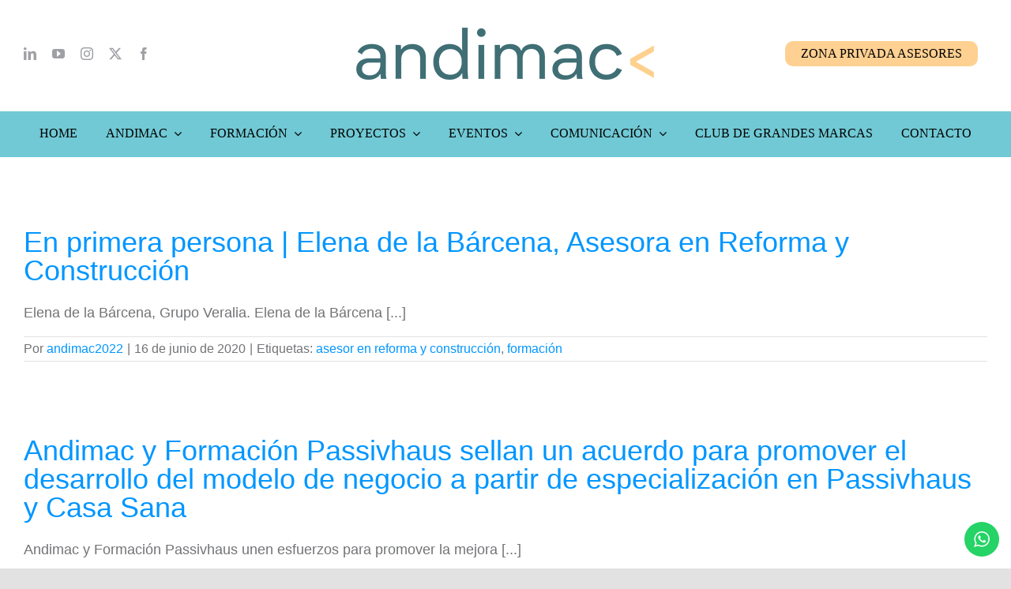

--- FILE ---
content_type: text/html; charset=UTF-8
request_url: https://www.andimac.org/tag/formacion/page/2/
body_size: 21809
content:
<!DOCTYPE html>
<html class="avada-html-layout-wide avada-html-header-position-top avada-html-is-archive" lang="es" prefix="og: http://ogp.me/ns# fb: http://ogp.me/ns/fb#">
<head>
	<meta http-equiv="X-UA-Compatible" content="IE=edge" />
	<meta http-equiv="Content-Type" content="text/html; charset=utf-8"/>
	<meta name="viewport" content="width=device-width, initial-scale=1" />
	<meta name='robots' content='index, follow, max-image-preview:large, max-snippet:-1, max-video-preview:-1' />

	<!-- This site is optimized with the Yoast SEO plugin v26.1.1 - https://yoast.com/wordpress/plugins/seo/ -->
	<title>formación archivos - Página 2 de 4 - Andimac</title>
	<link rel="canonical" href="https://www.andimac.org/tag/formacion/page/2/" />
	<link rel="prev" href="https://www.andimac.org/tag/formacion/" />
	<link rel="next" href="https://www.andimac.org/tag/formacion/page/3/" />
	<meta property="og:locale" content="es_ES" />
	<meta property="og:type" content="article" />
	<meta property="og:title" content="formación archivos - Página 2 de 4 - Andimac" />
	<meta property="og:url" content="https://www.andimac.org/tag/formacion/" />
	<meta property="og:site_name" content="Andimac" />
	<meta name="twitter:card" content="summary_large_image" />
	<meta name="twitter:site" content="@iandimac" />
	<script type="application/ld+json" class="yoast-schema-graph">{"@context":"https://schema.org","@graph":[{"@type":"CollectionPage","@id":"https://www.andimac.org/tag/formacion/","url":"https://www.andimac.org/tag/formacion/page/2/","name":"formación archivos - Página 2 de 4 - Andimac","isPartOf":{"@id":"https://www.andimac.org/#website"},"primaryImageOfPage":{"@id":"https://www.andimac.org/tag/formacion/page/2/#primaryimage"},"image":{"@id":"https://www.andimac.org/tag/formacion/page/2/#primaryimage"},"thumbnailUrl":"","breadcrumb":{"@id":"https://www.andimac.org/tag/formacion/page/2/#breadcrumb"},"inLanguage":"es"},{"@type":"ImageObject","inLanguage":"es","@id":"https://www.andimac.org/tag/formacion/page/2/#primaryimage","url":"","contentUrl":""},{"@type":"BreadcrumbList","@id":"https://www.andimac.org/tag/formacion/page/2/#breadcrumb","itemListElement":[{"@type":"ListItem","position":1,"name":"Portada","item":"https://www.andimac.org/"},{"@type":"ListItem","position":2,"name":"formación"}]},{"@type":"WebSite","@id":"https://www.andimac.org/#website","url":"https://www.andimac.org/","name":"Andimac","description":"Asociación Nacional de Distribuidores de Cerámica y Materiales de Construcción","publisher":{"@id":"https://www.andimac.org/#organization"},"potentialAction":[{"@type":"SearchAction","target":{"@type":"EntryPoint","urlTemplate":"https://www.andimac.org/?s={search_term_string}"},"query-input":{"@type":"PropertyValueSpecification","valueRequired":true,"valueName":"search_term_string"}}],"inLanguage":"es"},{"@type":"Organization","@id":"https://www.andimac.org/#organization","name":"Andimac","url":"https://www.andimac.org/","logo":{"@type":"ImageObject","inLanguage":"es","@id":"https://www.andimac.org/#/schema/logo/image/","url":"https://www.andimac.org/wp-content/uploads/2022/02/logo-retina.png","contentUrl":"https://www.andimac.org/wp-content/uploads/2022/02/logo-retina.png","width":754,"height":132,"caption":"Andimac"},"image":{"@id":"https://www.andimac.org/#/schema/logo/image/"},"sameAs":["https://www.facebook.com/andimacreforma/","https://x.com/iandimac","https://www.youtube.com/channel/UCy5rErqmmvEaKEu4_LPf41Q","https://www.linkedin.com/company/andimac/"]}]}</script>
	<!-- / Yoast SEO plugin. -->


<link rel="alternate" type="application/rss+xml" title="Andimac &raquo; Feed" href="https://www.andimac.org/feed/" />
					<link rel="shortcut icon" href="https://www.andimac.org/wp-content/uploads/2022/06/favicon-32x32-new.png" type="image/x-icon" />
		
					<!-- Apple Touch Icon -->
			<link rel="apple-touch-icon" sizes="180x180" href="https://www.andimac.org/wp-content/uploads/2022/06/apple-icon-180x180-new.png">
		
					<!-- Android Icon -->
			<link rel="icon" sizes="192x192" href="https://www.andimac.org/wp-content/uploads/2022/06/apple-icon-120x120-new.png">
		
					<!-- MS Edge Icon -->
			<meta name="msapplication-TileImage" content="https://www.andimac.org/wp-content/uploads/2022/06/apple-icon-152x152-new.png">
				<link rel="alternate" type="application/rss+xml" title="Andimac &raquo; Etiqueta formación del feed" href="https://www.andimac.org/tag/formacion/feed/" />
				
		<meta property="og:locale" content="es_ES"/>
		<meta property="og:type" content="article"/>
		<meta property="og:site_name" content="Andimac"/>
		<meta property="og:title" content="formación archivos - Página 2 de 4 - Andimac"/>
				<meta property="og:url" content="https://www.andimac.org/2020/06/16/en-primera-persona-elena-de-la-barcena-asesora-en-reforma-y-construccion/"/>
																				<meta property="og:image" content=""/>
		<meta property="og:image:width" content=""/>
		<meta property="og:image:height" content=""/>
		<meta property="og:image:type" content=""/>
				<style id='wp-img-auto-sizes-contain-inline-css' type='text/css'>
img:is([sizes=auto i],[sizes^="auto," i]){contain-intrinsic-size:3000px 1500px}
/*# sourceURL=wp-img-auto-sizes-contain-inline-css */
</style>
<link rel='stylesheet' id='ht_ctc_main_css-css' href='https://www.andimac.org/wp-content/plugins/click-to-chat-for-whatsapp/new/inc/assets/css/main.css?ver=4.29' type='text/css' media='all' />
<style id='wp-emoji-styles-inline-css' type='text/css'>

	img.wp-smiley, img.emoji {
		display: inline !important;
		border: none !important;
		box-shadow: none !important;
		height: 1em !important;
		width: 1em !important;
		margin: 0 0.07em !important;
		vertical-align: -0.1em !important;
		background: none !important;
		padding: 0 !important;
	}
/*# sourceURL=wp-emoji-styles-inline-css */
</style>
<style id='wp-block-library-inline-css' type='text/css'>
:root{--wp-block-synced-color:#7a00df;--wp-block-synced-color--rgb:122,0,223;--wp-bound-block-color:var(--wp-block-synced-color);--wp-editor-canvas-background:#ddd;--wp-admin-theme-color:#007cba;--wp-admin-theme-color--rgb:0,124,186;--wp-admin-theme-color-darker-10:#006ba1;--wp-admin-theme-color-darker-10--rgb:0,107,160.5;--wp-admin-theme-color-darker-20:#005a87;--wp-admin-theme-color-darker-20--rgb:0,90,135;--wp-admin-border-width-focus:2px}@media (min-resolution:192dpi){:root{--wp-admin-border-width-focus:1.5px}}.wp-element-button{cursor:pointer}:root .has-very-light-gray-background-color{background-color:#eee}:root .has-very-dark-gray-background-color{background-color:#313131}:root .has-very-light-gray-color{color:#eee}:root .has-very-dark-gray-color{color:#313131}:root .has-vivid-green-cyan-to-vivid-cyan-blue-gradient-background{background:linear-gradient(135deg,#00d084,#0693e3)}:root .has-purple-crush-gradient-background{background:linear-gradient(135deg,#34e2e4,#4721fb 50%,#ab1dfe)}:root .has-hazy-dawn-gradient-background{background:linear-gradient(135deg,#faaca8,#dad0ec)}:root .has-subdued-olive-gradient-background{background:linear-gradient(135deg,#fafae1,#67a671)}:root .has-atomic-cream-gradient-background{background:linear-gradient(135deg,#fdd79a,#004a59)}:root .has-nightshade-gradient-background{background:linear-gradient(135deg,#330968,#31cdcf)}:root .has-midnight-gradient-background{background:linear-gradient(135deg,#020381,#2874fc)}:root{--wp--preset--font-size--normal:16px;--wp--preset--font-size--huge:42px}.has-regular-font-size{font-size:1em}.has-larger-font-size{font-size:2.625em}.has-normal-font-size{font-size:var(--wp--preset--font-size--normal)}.has-huge-font-size{font-size:var(--wp--preset--font-size--huge)}.has-text-align-center{text-align:center}.has-text-align-left{text-align:left}.has-text-align-right{text-align:right}.has-fit-text{white-space:nowrap!important}#end-resizable-editor-section{display:none}.aligncenter{clear:both}.items-justified-left{justify-content:flex-start}.items-justified-center{justify-content:center}.items-justified-right{justify-content:flex-end}.items-justified-space-between{justify-content:space-between}.screen-reader-text{border:0;clip-path:inset(50%);height:1px;margin:-1px;overflow:hidden;padding:0;position:absolute;width:1px;word-wrap:normal!important}.screen-reader-text:focus{background-color:#ddd;clip-path:none;color:#444;display:block;font-size:1em;height:auto;left:5px;line-height:normal;padding:15px 23px 14px;text-decoration:none;top:5px;width:auto;z-index:100000}html :where(.has-border-color){border-style:solid}html :where([style*=border-top-color]){border-top-style:solid}html :where([style*=border-right-color]){border-right-style:solid}html :where([style*=border-bottom-color]){border-bottom-style:solid}html :where([style*=border-left-color]){border-left-style:solid}html :where([style*=border-width]){border-style:solid}html :where([style*=border-top-width]){border-top-style:solid}html :where([style*=border-right-width]){border-right-style:solid}html :where([style*=border-bottom-width]){border-bottom-style:solid}html :where([style*=border-left-width]){border-left-style:solid}html :where(img[class*=wp-image-]){height:auto;max-width:100%}:where(figure){margin:0 0 1em}html :where(.is-position-sticky){--wp-admin--admin-bar--position-offset:var(--wp-admin--admin-bar--height,0px)}@media screen and (max-width:600px){html :where(.is-position-sticky){--wp-admin--admin-bar--position-offset:0px}}

/*# sourceURL=wp-block-library-inline-css */
</style><style id='global-styles-inline-css' type='text/css'>
:root{--wp--preset--aspect-ratio--square: 1;--wp--preset--aspect-ratio--4-3: 4/3;--wp--preset--aspect-ratio--3-4: 3/4;--wp--preset--aspect-ratio--3-2: 3/2;--wp--preset--aspect-ratio--2-3: 2/3;--wp--preset--aspect-ratio--16-9: 16/9;--wp--preset--aspect-ratio--9-16: 9/16;--wp--preset--color--black: #000000;--wp--preset--color--cyan-bluish-gray: #abb8c3;--wp--preset--color--white: #ffffff;--wp--preset--color--pale-pink: #f78da7;--wp--preset--color--vivid-red: #cf2e2e;--wp--preset--color--luminous-vivid-orange: #ff6900;--wp--preset--color--luminous-vivid-amber: #fcb900;--wp--preset--color--light-green-cyan: #7bdcb5;--wp--preset--color--vivid-green-cyan: #00d084;--wp--preset--color--pale-cyan-blue: #8ed1fc;--wp--preset--color--vivid-cyan-blue: #0693e3;--wp--preset--color--vivid-purple: #9b51e0;--wp--preset--color--awb-color-1: rgba(255,255,255,1);--wp--preset--color--awb-color-2: rgba(249,249,251,1);--wp--preset--color--awb-color-3: rgba(242,243,245,1);--wp--preset--color--awb-color-4: rgba(226,226,226,1);--wp--preset--color--awb-color-5: rgba(125,207,219,1);--wp--preset--color--awb-color-6: rgba(66,110,116,1);--wp--preset--color--awb-color-7: rgba(74,78,87,1);--wp--preset--color--awb-color-8: rgba(33,41,52,1);--wp--preset--color--awb-color-custom-10: rgba(101,188,123,1);--wp--preset--color--awb-color-custom-11: rgba(0,0,0,1);--wp--preset--color--awb-color-custom-12: rgba(158,160,164,1);--wp--preset--color--awb-color-custom-13: rgba(255,255,255,0.8);--wp--preset--color--awb-color-custom-14: rgba(242,243,245,0.7);--wp--preset--color--awb-color-custom-15: rgba(51,51,51,1);--wp--preset--color--awb-color-custom-16: rgba(38,48,62,1);--wp--preset--color--awb-color-custom-17: rgba(114,115,118,1);--wp--preset--color--awb-color-custom-18: rgba(242,243,245,0.8);--wp--preset--gradient--vivid-cyan-blue-to-vivid-purple: linear-gradient(135deg,rgb(6,147,227) 0%,rgb(155,81,224) 100%);--wp--preset--gradient--light-green-cyan-to-vivid-green-cyan: linear-gradient(135deg,rgb(122,220,180) 0%,rgb(0,208,130) 100%);--wp--preset--gradient--luminous-vivid-amber-to-luminous-vivid-orange: linear-gradient(135deg,rgb(252,185,0) 0%,rgb(255,105,0) 100%);--wp--preset--gradient--luminous-vivid-orange-to-vivid-red: linear-gradient(135deg,rgb(255,105,0) 0%,rgb(207,46,46) 100%);--wp--preset--gradient--very-light-gray-to-cyan-bluish-gray: linear-gradient(135deg,rgb(238,238,238) 0%,rgb(169,184,195) 100%);--wp--preset--gradient--cool-to-warm-spectrum: linear-gradient(135deg,rgb(74,234,220) 0%,rgb(151,120,209) 20%,rgb(207,42,186) 40%,rgb(238,44,130) 60%,rgb(251,105,98) 80%,rgb(254,248,76) 100%);--wp--preset--gradient--blush-light-purple: linear-gradient(135deg,rgb(255,206,236) 0%,rgb(152,150,240) 100%);--wp--preset--gradient--blush-bordeaux: linear-gradient(135deg,rgb(254,205,165) 0%,rgb(254,45,45) 50%,rgb(107,0,62) 100%);--wp--preset--gradient--luminous-dusk: linear-gradient(135deg,rgb(255,203,112) 0%,rgb(199,81,192) 50%,rgb(65,88,208) 100%);--wp--preset--gradient--pale-ocean: linear-gradient(135deg,rgb(255,245,203) 0%,rgb(182,227,212) 50%,rgb(51,167,181) 100%);--wp--preset--gradient--electric-grass: linear-gradient(135deg,rgb(202,248,128) 0%,rgb(113,206,126) 100%);--wp--preset--gradient--midnight: linear-gradient(135deg,rgb(2,3,129) 0%,rgb(40,116,252) 100%);--wp--preset--font-size--small: 13.5px;--wp--preset--font-size--medium: 20px;--wp--preset--font-size--large: 27px;--wp--preset--font-size--x-large: 42px;--wp--preset--font-size--normal: 18px;--wp--preset--font-size--xlarge: 36px;--wp--preset--font-size--huge: 54px;--wp--preset--spacing--20: 0.44rem;--wp--preset--spacing--30: 0.67rem;--wp--preset--spacing--40: 1rem;--wp--preset--spacing--50: 1.5rem;--wp--preset--spacing--60: 2.25rem;--wp--preset--spacing--70: 3.38rem;--wp--preset--spacing--80: 5.06rem;--wp--preset--shadow--natural: 6px 6px 9px rgba(0, 0, 0, 0.2);--wp--preset--shadow--deep: 12px 12px 50px rgba(0, 0, 0, 0.4);--wp--preset--shadow--sharp: 6px 6px 0px rgba(0, 0, 0, 0.2);--wp--preset--shadow--outlined: 6px 6px 0px -3px rgb(255, 255, 255), 6px 6px rgb(0, 0, 0);--wp--preset--shadow--crisp: 6px 6px 0px rgb(0, 0, 0);}:where(.is-layout-flex){gap: 0.5em;}:where(.is-layout-grid){gap: 0.5em;}body .is-layout-flex{display: flex;}.is-layout-flex{flex-wrap: wrap;align-items: center;}.is-layout-flex > :is(*, div){margin: 0;}body .is-layout-grid{display: grid;}.is-layout-grid > :is(*, div){margin: 0;}:where(.wp-block-columns.is-layout-flex){gap: 2em;}:where(.wp-block-columns.is-layout-grid){gap: 2em;}:where(.wp-block-post-template.is-layout-flex){gap: 1.25em;}:where(.wp-block-post-template.is-layout-grid){gap: 1.25em;}.has-black-color{color: var(--wp--preset--color--black) !important;}.has-cyan-bluish-gray-color{color: var(--wp--preset--color--cyan-bluish-gray) !important;}.has-white-color{color: var(--wp--preset--color--white) !important;}.has-pale-pink-color{color: var(--wp--preset--color--pale-pink) !important;}.has-vivid-red-color{color: var(--wp--preset--color--vivid-red) !important;}.has-luminous-vivid-orange-color{color: var(--wp--preset--color--luminous-vivid-orange) !important;}.has-luminous-vivid-amber-color{color: var(--wp--preset--color--luminous-vivid-amber) !important;}.has-light-green-cyan-color{color: var(--wp--preset--color--light-green-cyan) !important;}.has-vivid-green-cyan-color{color: var(--wp--preset--color--vivid-green-cyan) !important;}.has-pale-cyan-blue-color{color: var(--wp--preset--color--pale-cyan-blue) !important;}.has-vivid-cyan-blue-color{color: var(--wp--preset--color--vivid-cyan-blue) !important;}.has-vivid-purple-color{color: var(--wp--preset--color--vivid-purple) !important;}.has-black-background-color{background-color: var(--wp--preset--color--black) !important;}.has-cyan-bluish-gray-background-color{background-color: var(--wp--preset--color--cyan-bluish-gray) !important;}.has-white-background-color{background-color: var(--wp--preset--color--white) !important;}.has-pale-pink-background-color{background-color: var(--wp--preset--color--pale-pink) !important;}.has-vivid-red-background-color{background-color: var(--wp--preset--color--vivid-red) !important;}.has-luminous-vivid-orange-background-color{background-color: var(--wp--preset--color--luminous-vivid-orange) !important;}.has-luminous-vivid-amber-background-color{background-color: var(--wp--preset--color--luminous-vivid-amber) !important;}.has-light-green-cyan-background-color{background-color: var(--wp--preset--color--light-green-cyan) !important;}.has-vivid-green-cyan-background-color{background-color: var(--wp--preset--color--vivid-green-cyan) !important;}.has-pale-cyan-blue-background-color{background-color: var(--wp--preset--color--pale-cyan-blue) !important;}.has-vivid-cyan-blue-background-color{background-color: var(--wp--preset--color--vivid-cyan-blue) !important;}.has-vivid-purple-background-color{background-color: var(--wp--preset--color--vivid-purple) !important;}.has-black-border-color{border-color: var(--wp--preset--color--black) !important;}.has-cyan-bluish-gray-border-color{border-color: var(--wp--preset--color--cyan-bluish-gray) !important;}.has-white-border-color{border-color: var(--wp--preset--color--white) !important;}.has-pale-pink-border-color{border-color: var(--wp--preset--color--pale-pink) !important;}.has-vivid-red-border-color{border-color: var(--wp--preset--color--vivid-red) !important;}.has-luminous-vivid-orange-border-color{border-color: var(--wp--preset--color--luminous-vivid-orange) !important;}.has-luminous-vivid-amber-border-color{border-color: var(--wp--preset--color--luminous-vivid-amber) !important;}.has-light-green-cyan-border-color{border-color: var(--wp--preset--color--light-green-cyan) !important;}.has-vivid-green-cyan-border-color{border-color: var(--wp--preset--color--vivid-green-cyan) !important;}.has-pale-cyan-blue-border-color{border-color: var(--wp--preset--color--pale-cyan-blue) !important;}.has-vivid-cyan-blue-border-color{border-color: var(--wp--preset--color--vivid-cyan-blue) !important;}.has-vivid-purple-border-color{border-color: var(--wp--preset--color--vivid-purple) !important;}.has-vivid-cyan-blue-to-vivid-purple-gradient-background{background: var(--wp--preset--gradient--vivid-cyan-blue-to-vivid-purple) !important;}.has-light-green-cyan-to-vivid-green-cyan-gradient-background{background: var(--wp--preset--gradient--light-green-cyan-to-vivid-green-cyan) !important;}.has-luminous-vivid-amber-to-luminous-vivid-orange-gradient-background{background: var(--wp--preset--gradient--luminous-vivid-amber-to-luminous-vivid-orange) !important;}.has-luminous-vivid-orange-to-vivid-red-gradient-background{background: var(--wp--preset--gradient--luminous-vivid-orange-to-vivid-red) !important;}.has-very-light-gray-to-cyan-bluish-gray-gradient-background{background: var(--wp--preset--gradient--very-light-gray-to-cyan-bluish-gray) !important;}.has-cool-to-warm-spectrum-gradient-background{background: var(--wp--preset--gradient--cool-to-warm-spectrum) !important;}.has-blush-light-purple-gradient-background{background: var(--wp--preset--gradient--blush-light-purple) !important;}.has-blush-bordeaux-gradient-background{background: var(--wp--preset--gradient--blush-bordeaux) !important;}.has-luminous-dusk-gradient-background{background: var(--wp--preset--gradient--luminous-dusk) !important;}.has-pale-ocean-gradient-background{background: var(--wp--preset--gradient--pale-ocean) !important;}.has-electric-grass-gradient-background{background: var(--wp--preset--gradient--electric-grass) !important;}.has-midnight-gradient-background{background: var(--wp--preset--gradient--midnight) !important;}.has-small-font-size{font-size: var(--wp--preset--font-size--small) !important;}.has-medium-font-size{font-size: var(--wp--preset--font-size--medium) !important;}.has-large-font-size{font-size: var(--wp--preset--font-size--large) !important;}.has-x-large-font-size{font-size: var(--wp--preset--font-size--x-large) !important;}
/*# sourceURL=global-styles-inline-css */
</style>

<style id='classic-theme-styles-inline-css' type='text/css'>
/*! This file is auto-generated */
.wp-block-button__link{color:#fff;background-color:#32373c;border-radius:9999px;box-shadow:none;text-decoration:none;padding:calc(.667em + 2px) calc(1.333em + 2px);font-size:1.125em}.wp-block-file__button{background:#32373c;color:#fff;text-decoration:none}
/*# sourceURL=/wp-includes/css/classic-themes.min.css */
</style>
<link rel='stylesheet' id='survey-maker-min-css' href='https://www.andimac.org/wp-content/plugins/survey-maker/public/css/survey-maker-public-min.css?ver=5.1.9.0' type='text/css' media='all' />
<link rel='stylesheet' id='cmplz-general-css' href='https://www.andimac.org/wp-content/plugins/complianz-gdpr/assets/css/cookieblocker.min.css?ver=1758533125' type='text/css' media='all' />
<link rel='stylesheet' id='fusion-dynamic-css-css' href='https://www.andimac.org/wp-content/uploads/fusion-styles/2daf52b2850bb6b1cd543c5b8d8adc7b.min.css?ver=3.13.3' type='text/css' media='all' />
<script type="text/javascript" src="https://www.andimac.org/wp-includes/js/jquery/jquery.min.js?ver=3.7.1" id="jquery-core-js"></script>
<script type="text/javascript" src="https://www.andimac.org/wp-includes/js/jquery/jquery-migrate.min.js?ver=3.4.1" id="jquery-migrate-js"></script>
<link rel="https://api.w.org/" href="https://www.andimac.org/wp-json/" /><link rel="alternate" title="JSON" type="application/json" href="https://www.andimac.org/wp-json/wp/v2/tags/104" /><link rel="EditURI" type="application/rsd+xml" title="RSD" href="https://www.andimac.org/xmlrpc.php?rsd" />
<meta name="generator" content="WordPress 6.9" />
<!-- start Simple Custom CSS and JS -->
<script>
document.addEventListener('DOMContentLoaded', function () {
  document.querySelectorAll('.hide-if-empty').forEach(function (blk) {
    const keys = blk.querySelectorAll('.acf-key');
    if (!keys.length) return;

    const anyFilled = Array.from(keys).some(function (el) {
      const hasText  = (el.textContent || '').replace(/\s+/g,'').length > 0;
      const hasMedia = el.querySelector('img,iframe,video,audio,source,.fusion-gallery,.wp-block-gallery') !== null;
      const n = el.matches('img,iframe,video,audio') ? el : el.querySelector('img,iframe,video,audio');
      const hasSrc   = n ? !!(n.currentSrc || n.src || n.getAttribute('data-lazy-src') || n.getAttribute('data-orig-src')) : false;
      return hasText || hasMedia || hasSrc;
    });

    if (!anyFilled) {
      // 1) Si el wrapper trae una clase "link-title-XXXXX", ocultar ese título por ID
      const m = Array.from(blk.classList).find(c => c.indexOf('link-title-') === 0);
      if (m) {
        const id = m.replace('link-title-','');
        const t = document.getElementById(id);
        if (t) t.style.display = 'none';
      }

      // 2) Fallback: oculta el heading anterior más cercano dentro del mismo padre
      let prev = blk.previousElementSibling, hops = 0;
      while (prev && hops < 5) { // busca hasta 5 hermanos anteriores
        if (/^H[1-6]$/.test(prev.tagName)) { prev.style.display = 'none'; break; }
        if ((prev.textContent || '').trim().length) break; // si hay otro contenido, no tocar
        prev = prev.previousElementSibling; hops++;
      }

      // 3) Quita el bloque vacío
      blk.remove();
    }
  });
});
</script>
<!-- end Simple Custom CSS and JS -->
<!-- start Simple Custom CSS and JS -->
<script>
document.addEventListener('DOMContentLoaded', function () {
  // Solo el bloque concreto que has mostrado
  var el = document.querySelector('.awb-stars-rating-1 .awb-stars-rating-text');
  if (!el) return;

  // 1) Elimina los <span>5</span> / <span>5</span> hijos directos
  el.querySelectorAll(':scope > span').forEach(function (s) { s.remove(); });

  // 2) Quita una barra final " / " si quedó como texto suelto
  if (el.lastChild && el.lastChild.nodeType === 3) {
    el.lastChild.nodeValue = el.lastChild.nodeValue.replace(/\s*\/\s*$/, '');
  }
});
</script>
<!-- end Simple Custom CSS and JS -->
<link rel="preload" href="https://www.andimac.org/wp-content/themes/Avada/includes/lib/assets/fonts/icomoon/awb-icons.woff" as="font" type="font/woff" crossorigin><link rel="preload" href="//www.andimac.org/wp-content/themes/Avada/includes/lib/assets/fonts/fontawesome/webfonts/fa-brands-400.woff2" as="font" type="font/woff2" crossorigin><link rel="preload" href="//www.andimac.org/wp-content/themes/Avada/includes/lib/assets/fonts/fontawesome/webfonts/fa-regular-400.woff2" as="font" type="font/woff2" crossorigin><link rel="preload" href="//www.andimac.org/wp-content/themes/Avada/includes/lib/assets/fonts/fontawesome/webfonts/fa-solid-900.woff2" as="font" type="font/woff2" crossorigin><link rel="preload" href="https://www.andimac.org/wp-content/uploads/fusion-icons/hosting-template-v3.0/fonts/hosting-template.ttf?hbmf06" as="font" type="font/ttf" crossorigin><link rel="preload" href="https://www.andimac.org/wp-content/uploads/fusion-icons/Spring-Icon-Set-v1.0/fonts/Spring-Icon-Set.ttf?u3svt8" as="font" type="font/ttf" crossorigin><link rel="preload" href="https://www.andimac.org/wp-content/uploads/fusion-icons/digital-agency-icon-set/fonts/digital.ttf?exhcqw" as="font" type="font/ttf" crossorigin><link rel="preload" href="https://www.andimac.org/wp-content/uploads/fusion-icons/modern-furniture-icon-set/fonts/Modern-Furniture.ttf?ljgift" as="font" type="font/ttf" crossorigin><link rel="preload" href="https://www.andimac.org/wp-content/uploads/fusion-icons/marketing-bold-icon-set/fonts/Marketing-Bold.ttf?x1m7hf" as="font" type="font/ttf" crossorigin><style type="text/css" id="css-fb-visibility">@media screen and (max-width: 640px){.fusion-no-small-visibility{display:none !important;}body .sm-text-align-center{text-align:center !important;}body .sm-text-align-left{text-align:left !important;}body .sm-text-align-right{text-align:right !important;}body .sm-flex-align-center{justify-content:center !important;}body .sm-flex-align-flex-start{justify-content:flex-start !important;}body .sm-flex-align-flex-end{justify-content:flex-end !important;}body .sm-mx-auto{margin-left:auto !important;margin-right:auto !important;}body .sm-ml-auto{margin-left:auto !important;}body .sm-mr-auto{margin-right:auto !important;}body .fusion-absolute-position-small{position:absolute;top:auto;width:100%;}.awb-sticky.awb-sticky-small{ position: sticky; top: var(--awb-sticky-offset,0); }}@media screen and (min-width: 641px) and (max-width: 1024px){.fusion-no-medium-visibility{display:none !important;}body .md-text-align-center{text-align:center !important;}body .md-text-align-left{text-align:left !important;}body .md-text-align-right{text-align:right !important;}body .md-flex-align-center{justify-content:center !important;}body .md-flex-align-flex-start{justify-content:flex-start !important;}body .md-flex-align-flex-end{justify-content:flex-end !important;}body .md-mx-auto{margin-left:auto !important;margin-right:auto !important;}body .md-ml-auto{margin-left:auto !important;}body .md-mr-auto{margin-right:auto !important;}body .fusion-absolute-position-medium{position:absolute;top:auto;width:100%;}.awb-sticky.awb-sticky-medium{ position: sticky; top: var(--awb-sticky-offset,0); }}@media screen and (min-width: 1025px){.fusion-no-large-visibility{display:none !important;}body .lg-text-align-center{text-align:center !important;}body .lg-text-align-left{text-align:left !important;}body .lg-text-align-right{text-align:right !important;}body .lg-flex-align-center{justify-content:center !important;}body .lg-flex-align-flex-start{justify-content:flex-start !important;}body .lg-flex-align-flex-end{justify-content:flex-end !important;}body .lg-mx-auto{margin-left:auto !important;margin-right:auto !important;}body .lg-ml-auto{margin-left:auto !important;}body .lg-mr-auto{margin-right:auto !important;}body .fusion-absolute-position-large{position:absolute;top:auto;width:100%;}.awb-sticky.awb-sticky-large{ position: sticky; top: var(--awb-sticky-offset,0); }}</style><style type="text/css">.broken_link, a.broken_link {
	text-decoration: line-through;
}</style>		<script type="text/javascript">
			var doc = document.documentElement;
			doc.setAttribute( 'data-useragent', navigator.userAgent );
		</script>
		<!-- Global site tag (gtag.js) - Google Analytics -->
<script async src="https://www.googletagmanager.com/gtag/js?id=UA-173021937-1"></script>
<script>
  window.dataLayer = window.dataLayer || [];
  function gtag(){dataLayer.push(arguments);}
  gtag('js', new Date());

  gtag('config', 'UA-173021937-1');
</script>
	</head>

<body class="archive paged tag tag-formacion tag-104 paged-2 tag-paged-2 wp-theme-Avada fusion-image-hovers fusion-pagination-sizing fusion-button_type-flat fusion-button_span-no fusion-button_gradient-linear avada-image-rollover-circle-yes avada-image-rollover-no fusion-body ltr fusion-sticky-header no-tablet-sticky-header no-mobile-sticky-header no-mobile-slidingbar no-mobile-totop avada-has-rev-slider-styles fusion-disable-outline fusion-sub-menu-fade mobile-logo-pos-center layout-wide-mode avada-has-boxed-modal-shadow- layout-scroll-offset-full avada-has-zero-margin-offset-top fusion-top-header menu-text-align-center mobile-menu-design-classic fusion-show-pagination-text fusion-header-layout-v5 avada-responsive avada-footer-fx-none avada-menu-highlight-style-bar fusion-search-form-clean fusion-main-menu-search-overlay fusion-avatar-circle avada-dropdown-styles avada-blog-layout-large avada-blog-archive-layout-large avada-header-shadow-no avada-menu-icon-position-left avada-has-megamenu-shadow avada-has-mobile-menu-search avada-has-breadcrumb-mobile-hidden avada-has-titlebar-hide avada-header-border-color-full-transparent avada-has-pagination-width_height avada-flyout-menu-direction-fade avada-ec-views-v1" data-awb-post-id="5323">
		<a class="skip-link screen-reader-text" href="#content">Saltar al contenido</a>

	<div id="boxed-wrapper">
		
		<div id="wrapper" class="fusion-wrapper">
			<div id="home" style="position:relative;top:-1px;"></div>
												<div class="fusion-tb-header"><div class="fusion-fullwidth fullwidth-box fusion-builder-row-1 fusion-flex-container nonhundred-percent-fullwidth non-hundred-percent-height-scrolling" style="--awb-border-radius-top-left:0px;--awb-border-radius-top-right:0px;--awb-border-radius-bottom-right:0px;--awb-border-radius-bottom-left:0px;--awb-padding-top:35px;--awb-padding-bottom:20px;--awb-flex-wrap:wrap;" ><div class="fusion-builder-row fusion-row fusion-flex-align-items-center fusion-flex-content-wrap" style="max-width:1560px;margin-left: calc(-4% / 2 );margin-right: calc(-4% / 2 );"><div class="fusion-layout-column fusion_builder_column fusion-builder-column-0 fusion_builder_column_1_4 1_4 fusion-flex-column" style="--awb-bg-size:cover;--awb-width-large:25%;--awb-margin-top-large:0px;--awb-spacing-right-large:7.68%;--awb-margin-bottom-large:20px;--awb-spacing-left-large:7.68%;--awb-width-medium:25%;--awb-order-medium:0;--awb-spacing-right-medium:7.68%;--awb-spacing-left-medium:7.68%;--awb-width-small:100%;--awb-order-small:0;--awb-spacing-right-small:1.92%;--awb-spacing-left-small:1.92%;"><div class="fusion-column-wrapper fusion-column-has-shadow fusion-flex-justify-content-flex-start fusion-content-layout-column"><div class="fusion-social-links fusion-social-links-1" style="--awb-margin-top:0px;--awb-margin-right:0px;--awb-margin-bottom:0px;--awb-margin-left:0px;--awb-box-border-top:0px;--awb-box-border-right:0px;--awb-box-border-bottom:0px;--awb-box-border-left:0px;--awb-icon-colors-hover:rgba(158,160,164,0.8);--awb-box-colors-hover:rgba(242,243,245,0.8);--awb-box-border-color:var(--awb-color3);--awb-box-border-color-hover:var(--awb-color4);"><div class="fusion-social-networks color-type-custom"><div class="fusion-social-networks-wrapper"><a class="fusion-social-network-icon fusion-tooltip fusion-linkedin awb-icon-linkedin" style="color:#9ea0a4;font-size:16px;" data-placement="top" data-title="LinkedIn" data-toggle="tooltip" title="LinkedIn" aria-label="linkedin" target="_blank" rel="noopener noreferrer" href="https://www.linkedin.com/company/andimac/"></a><a class="fusion-social-network-icon fusion-tooltip fusion-youtube awb-icon-youtube" style="color:#9ea0a4;font-size:16px;" data-placement="top" data-title="YouTube" data-toggle="tooltip" title="YouTube" aria-label="youtube" target="_blank" rel="noopener noreferrer" href="https://www.youtube.com/channel/UCy5rErqmmvEaKEu4_LPf41Q"></a><a class="fusion-social-network-icon fusion-tooltip fusion-instagram awb-icon-instagram" style="color:#9ea0a4;font-size:16px;" data-placement="top" data-title="Instagram" data-toggle="tooltip" title="Instagram" aria-label="instagram" target="_blank" rel="noopener noreferrer" href="https://www.instagram.com/andimac_org/"></a><a class="fusion-social-network-icon fusion-tooltip fusion-twitter awb-icon-twitter" style="color:#9ea0a4;font-size:16px;" data-placement="top" data-title="X" data-toggle="tooltip" title="X" aria-label="twitter" target="_blank" rel="noopener noreferrer" href="https://twitter.com/iandimac"></a><a class="fusion-social-network-icon fusion-tooltip fusion-facebook awb-icon-facebook" style="color:#9ea0a4;font-size:16px;" data-placement="top" data-title="Facebook" data-toggle="tooltip" title="Facebook" aria-label="facebook" target="_blank" rel="noopener noreferrer" href="https://www.facebook.com/andimacreforma"></a></div></div></div></div></div><div class="fusion-layout-column fusion_builder_column fusion-builder-column-1 fusion_builder_column_1_2 1_2 fusion-flex-column" style="--awb-bg-size:cover;--awb-width-large:50%;--awb-margin-top-large:0px;--awb-spacing-right-large:3.84%;--awb-margin-bottom-large:20px;--awb-spacing-left-large:3.84%;--awb-width-medium:50%;--awb-order-medium:0;--awb-spacing-right-medium:3.84%;--awb-spacing-left-medium:3.84%;--awb-width-small:100%;--awb-order-small:0;--awb-spacing-right-small:1.92%;--awb-spacing-left-small:1.92%;"><div class="fusion-column-wrapper fusion-column-has-shadow fusion-flex-justify-content-flex-start fusion-content-layout-column"><div class="fusion-image-element " style="text-align:center;--awb-caption-title-font-family:var(--h2_typography-font-family);--awb-caption-title-font-weight:var(--h2_typography-font-weight);--awb-caption-title-font-style:var(--h2_typography-font-style);--awb-caption-title-size:var(--h2_typography-font-size);--awb-caption-title-transform:var(--h2_typography-text-transform);--awb-caption-title-line-height:var(--h2_typography-line-height);--awb-caption-title-letter-spacing:var(--h2_typography-letter-spacing);"><span class=" has-fusion-standard-logo fusion-imageframe imageframe-none imageframe-1 hover-type-none"><a class="fusion-no-lightbox" href="https://www.andimac.org/" target="_self"><img decoding="async" src="https://www.andimac.org/wp-content/uploads/2022/02/logo.png" srcset="https://www.andimac.org/wp-content/uploads/2022/02/logo.png 1x, https://www.andimac.org/wp-content/uploads/2022/02/logo-retina.png 2x" style="max-height:66px;height:auto;" retina_url="https://www.andimac.org/wp-content/uploads/2022/02/logo-retina.png" width="377" height="66" class="img-responsive fusion-standard-logo" alt="Andimac Logo" /></a></span></div></div></div><div class="fusion-layout-column fusion_builder_column fusion-builder-column-2 fusion_builder_column_1_4 1_4 fusion-flex-column" style="--awb-bg-size:cover;--awb-width-large:25%;--awb-margin-top-large:0px;--awb-spacing-right-large:7.68%;--awb-margin-bottom-large:20px;--awb-spacing-left-large:7.68%;--awb-width-medium:25%;--awb-order-medium:0;--awb-spacing-right-medium:7.68%;--awb-spacing-left-medium:7.68%;--awb-width-small:100%;--awb-order-small:0;--awb-spacing-right-small:1.92%;--awb-spacing-left-small:1.92%;"><div class="fusion-column-wrapper fusion-column-has-shadow fusion-flex-justify-content-flex-start fusion-content-layout-column"><div style="text-align:center;"><a class="fusion-button button-flat button-small button-custom fusion-button-default button-1 fusion-button-default-span fusion-button-default-type" style="--button_accent_color:#000000;--button_accent_hover_color:#ffffff;--button_border_hover_color:#ffffff;--button-border-radius-top-left:10px;--button-border-radius-top-right:10px;--button-border-radius-bottom-right:10px;--button-border-radius-bottom-left:10px;--button_gradient_top_color:#fed092;--button_gradient_bottom_color:#fed092;--button_gradient_top_color_hover:#000000;--button_gradient_bottom_color_hover:#000000;--button_text_transform:uppercase;" target="_blank" rel="noopener noreferrer" href="https://asesores.andimac.org/"><span class="fusion-button-text awb-button__text awb-button__text--default">ZONA PRIVADA ASESORES</span></a></div></div></div></div></div><div class="fusion-fullwidth fullwidth-box fusion-builder-row-2 fusion-flex-container hundred-percent-fullwidth non-hundred-percent-height-scrolling fusion-sticky-container" style="--awb-border-radius-top-left:0px;--awb-border-radius-top-right:0px;--awb-border-radius-bottom-right:0px;--awb-border-radius-bottom-left:0px;--awb-background-color:#70c9d5;--awb-flex-wrap:wrap;" data-transition-offset="0" data-scroll-offset="0" data-sticky-small-visibility="1" data-sticky-medium-visibility="1" data-sticky-large-visibility="1" ><div class="fusion-builder-row fusion-row fusion-flex-align-items-flex-start fusion-flex-content-wrap" style="width:104% !important;max-width:104% !important;margin-left: calc(-4% / 2 );margin-right: calc(-4% / 2 );"><div class="fusion-layout-column fusion_builder_column fusion-builder-column-3 fusion_builder_column_1_1 1_1 fusion-flex-column" style="--awb-bg-size:cover;--awb-width-large:100%;--awb-margin-top-large:0px;--awb-spacing-right-large:1.92%;--awb-margin-bottom-large:20px;--awb-spacing-left-large:1.92%;--awb-width-medium:100%;--awb-order-medium:0;--awb-spacing-right-medium:1.92%;--awb-spacing-left-medium:1.92%;--awb-width-small:100%;--awb-order-small:0;--awb-spacing-right-small:1.92%;--awb-spacing-left-small:1.92%;"><div class="fusion-column-wrapper fusion-column-has-shadow fusion-flex-justify-content-center fusion-content-layout-column"><nav class="awb-menu awb-menu_row awb-menu_em-hover mobile-mode-collapse-to-button awb-menu_icons-left awb-menu_dc-yes mobile-trigger-fullwidth-off awb-menu_mobile-toggle awb-menu_indent-left mobile-size-full-absolute loading mega-menu-loading awb-menu_desktop awb-menu_dropdown awb-menu_expand-right awb-menu_transition-fade" style="--awb-text-transform:none;--awb-min-height:10px;--awb-gap:36px;--awb-align-items:center;--awb-justify-content:center;--awb-items-padding-top:18px;--awb-color:#000000;--awb-active-color:#000000;--awb-submenu-space:10px;--awb-submenu-text-transform:none;--awb-icons-size:10;--awb-main-justify-content:flex-start;--awb-mobile-justify:flex-start;--awb-mobile-caret-left:auto;--awb-mobile-caret-right:0;--awb-fusion-font-family-typography:&quot;Biotif-Regular&quot;;--awb-fusion-font-style-typography:normal;--awb-fusion-font-weight-typography:400;--awb-fusion-font-family-submenu-typography:inherit;--awb-fusion-font-style-submenu-typography:normal;--awb-fusion-font-weight-submenu-typography:400;--awb-fusion-font-family-mobile-typography:inherit;--awb-fusion-font-style-mobile-typography:normal;--awb-fusion-font-weight-mobile-typography:400;" aria-label="Main Menu" data-breakpoint="1024" data-count="0" data-transition-type="top-vertical" data-transition-time="300" data-expand="right"><button type="button" class="awb-menu__m-toggle awb-menu__m-toggle_no-text" aria-expanded="false" aria-controls="menu-main-menu"><span class="awb-menu__m-toggle-inner"><span class="collapsed-nav-text"><span class="screen-reader-text">Toggle Navigation</span></span><span class="awb-menu__m-collapse-icon awb-menu__m-collapse-icon_no-text"><span class="awb-menu__m-collapse-icon-open awb-menu__m-collapse-icon-open_no-text fa-bars fas"></span><span class="awb-menu__m-collapse-icon-close awb-menu__m-collapse-icon-close_no-text fa-times fas"></span></span></span></button><ul id="menu-main-menu" class="fusion-menu awb-menu__main-ul awb-menu__main-ul_row"><li  id="menu-item-5956"  class="menu-item menu-item-type-post_type menu-item-object-page menu-item-home menu-item-5956 awb-menu__li awb-menu__main-li awb-menu__main-li_regular"  data-item-id="5956"><span class="awb-menu__main-background-default awb-menu__main-background-default_top-vertical"></span><span class="awb-menu__main-background-active awb-menu__main-background-active_top-vertical"></span><a  href="https://www.andimac.org/" class="awb-menu__main-a awb-menu__main-a_regular"><span class="menu-text">HOME</span></a></li><li  id="menu-item-8"  class="menu-item menu-item-type-custom menu-item-object-custom menu-item-has-children menu-item-8 awb-menu__li awb-menu__main-li awb-menu__main-li_regular"  data-item-id="8"><span class="awb-menu__main-background-default awb-menu__main-background-default_top-vertical"></span><span class="awb-menu__main-background-active awb-menu__main-background-active_top-vertical"></span><a  href="#" class="awb-menu__main-a awb-menu__main-a_regular"><span class="menu-text">ANDIMAC</span><span class="awb-menu__open-nav-submenu-hover"></span></a><button type="button" aria-label="Open submenu of ANDIMAC" aria-expanded="false" class="awb-menu__open-nav-submenu_mobile awb-menu__open-nav-submenu_main"></button><ul class="awb-menu__sub-ul awb-menu__sub-ul_main"><li  id="menu-item-6136"  class="menu-item menu-item-type-post_type menu-item-object-page menu-item-6136 awb-menu__li awb-menu__sub-li" ><a  href="https://www.andimac.org/quienes-somos/" class="awb-menu__sub-a"><span>QUIÉNES SOMOS</span></a></li><li  id="menu-item-6135"  class="menu-item menu-item-type-post_type menu-item-object-page menu-item-6135 awb-menu__li awb-menu__sub-li" ><a  href="https://www.andimac.org/organigrama/" class="awb-menu__sub-a"><span>ORGANIGRAMA</span></a></li><li  id="menu-item-6137"  class="menu-item menu-item-type-post_type menu-item-object-page menu-item-6137 awb-menu__li awb-menu__sub-li" ><a  href="https://www.andimac.org/ventajas-del-asociado/" class="awb-menu__sub-a"><span>VENTAJAS DEL ASOCIADO</span></a></li><li  id="menu-item-6133"  class="menu-item menu-item-type-post_type menu-item-object-page menu-item-6133 awb-menu__li awb-menu__sub-li" ><a  href="https://www.andimac.org/acuerdos-institucionales/" class="awb-menu__sub-a"><span>ACUERDOS INSTITUCIONALES</span></a></li><li  id="menu-item-6568"  class="menu-item menu-item-type-post_type menu-item-object-page menu-item-6568 awb-menu__li awb-menu__sub-li" ><a  href="https://www.andimac.org/asociate/" class="awb-menu__sub-a"><span>ASÓCIATE</span></a></li><li  id="menu-item-6619"  class="menu-item menu-item-type-post_type menu-item-object-page menu-item-6619 awb-menu__li awb-menu__sub-li" ><a  href="https://www.andimac.org/contacto/" class="awb-menu__sub-a"><span>CONTACTO</span></a></li></ul></li><li  id="menu-item-15"  class="menu-item menu-item-type-custom menu-item-object-custom menu-item-has-children menu-item-15 awb-menu__li awb-menu__main-li awb-menu__main-li_regular"  data-item-id="15"><span class="awb-menu__main-background-default awb-menu__main-background-default_top-vertical"></span><span class="awb-menu__main-background-active awb-menu__main-background-active_top-vertical"></span><a  href="#" class="awb-menu__main-a awb-menu__main-a_regular"><span class="menu-text">FORMACIÓN</span><span class="awb-menu__open-nav-submenu-hover"></span></a><button type="button" aria-label="Open submenu of FORMACIÓN" aria-expanded="false" class="awb-menu__open-nav-submenu_mobile awb-menu__open-nav-submenu_main"></button><ul class="awb-menu__sub-ul awb-menu__sub-ul_main"><li  id="menu-item-9097"  class="menu-item menu-item-type-post_type menu-item-object-page menu-item-9097 awb-menu__li awb-menu__sub-li" ><a  href="https://www.andimac.org/formacion-especializada-para-la-distribucion-profesional/" class="awb-menu__sub-a"><span>MODELO DE FORMACIÓN</span></a></li><li  id="menu-item-13970"  class="menu-item menu-item-type-post_type menu-item-object-page menu-item-13970 awb-menu__li awb-menu__sub-li" ><a  href="https://www.andimac.org/cursos/" class="awb-menu__sub-a"><span>CURSOS</span></a></li><li  id="menu-item-6813"  class="menu-item menu-item-type-post_type menu-item-object-page menu-item-6813 awb-menu__li awb-menu__sub-li" ><a  href="https://www.andimac.org/pildoras-formativas/" class="awb-menu__sub-a"><span>PÍLDORAS FORMATIVAS</span></a></li><li  id="menu-item-7102"  class="menu-item menu-item-type-post_type menu-item-object-page menu-item-7102 awb-menu__li awb-menu__sub-li" ><a  href="https://www.andimac.org/preguntas-frecuentes-faqs/" class="awb-menu__sub-a"><span>PREGUNTAS FRECUENTES (FAQs)</span></a></li></ul></li><li  id="menu-item-6492"  class="menu-item menu-item-type-post_type menu-item-object-page menu-item-has-children menu-item-6492 awb-menu__li awb-menu__main-li awb-menu__main-li_regular"  data-item-id="6492"><span class="awb-menu__main-background-default awb-menu__main-background-default_top-vertical"></span><span class="awb-menu__main-background-active awb-menu__main-background-active_top-vertical"></span><a  href="https://www.andimac.org/proyectos/" class="awb-menu__main-a awb-menu__main-a_regular"><span class="menu-text">PROYECTOS</span><span class="awb-menu__open-nav-submenu-hover"></span></a><button type="button" aria-label="Open submenu of PROYECTOS" aria-expanded="false" class="awb-menu__open-nav-submenu_mobile awb-menu__open-nav-submenu_main"></button><ul class="awb-menu__sub-ul awb-menu__sub-ul_main"><li  id="menu-item-11274"  class="menu-item menu-item-type-post_type menu-item-object-page menu-item-11274 awb-menu__li awb-menu__sub-li" ><a  href="https://www.andimac.org/construye-2030plus-2024-2027-programa-life-clean-enegy-transition/" class="awb-menu__sub-a"><span>CONSTRUYE 2030PLUS</span></a></li><li  id="menu-item-9577"  class="menu-item menu-item-type-post_type menu-item-object-page menu-item-9577 awb-menu__li awb-menu__sub-li" ><a  href="https://www.andimac.org/asesores-en-rehabilitacion-energetica/" class="awb-menu__sub-a"><span>ASESORES EN REHABILITACIÓN ENERGÉTICA</span></a></li><li  id="menu-item-9578"  class="menu-item menu-item-type-post_type menu-item-object-page menu-item-9578 awb-menu__li awb-menu__sub-li" ><a  href="https://www.andimac.org/sello-de-compromiso-con-la-sostenibilidad-y-economia-circular/" class="awb-menu__sub-a"><span>SELLO DE COMPROMISO CON LA SOSTENIBILIDAD Y ECONOMÍA CIRCULAR</span></a></li></ul></li><li  id="menu-item-20"  class="menu-item menu-item-type-custom menu-item-object-custom menu-item-has-children menu-item-20 awb-menu__li awb-menu__main-li awb-menu__main-li_regular"  data-item-id="20"><span class="awb-menu__main-background-default awb-menu__main-background-default_top-vertical"></span><span class="awb-menu__main-background-active awb-menu__main-background-active_top-vertical"></span><a  href="#" class="awb-menu__main-a awb-menu__main-a_regular"><span class="menu-text">EVENTOS</span><span class="awb-menu__open-nav-submenu-hover"></span></a><button type="button" aria-label="Open submenu of EVENTOS" aria-expanded="false" class="awb-menu__open-nav-submenu_mobile awb-menu__open-nav-submenu_main"></button><ul class="awb-menu__sub-ul awb-menu__sub-ul_main"><li  id="menu-item-6513"  class="menu-item menu-item-type-post_type menu-item-object-page menu-item-6513 awb-menu__li awb-menu__sub-li" ><a  href="https://www.andimac.org/congreso-nacional-de-andimac/" class="awb-menu__sub-a"><span>CONGRESO NACIONAL</span></a></li><li  id="menu-item-6518"  class="menu-item menu-item-type-post_type menu-item-object-page menu-item-6518 awb-menu__li awb-menu__sub-li" ><a  href="https://www.andimac.org/foro-de-innovacion-comercial/" class="awb-menu__sub-a"><span>FORO INNOVACIÓN COMERCIAL</span></a></li><li  id="menu-item-6532"  class="menu-item menu-item-type-post_type menu-item-object-page menu-item-6532 awb-menu__li awb-menu__sub-li" ><a  href="https://www.andimac.org/otros-eventos/" class="awb-menu__sub-a"><span>OTROS EVENTOS</span></a></li></ul></li><li  id="menu-item-21"  class="menu-item menu-item-type-custom menu-item-object-custom menu-item-has-children menu-item-21 awb-menu__li awb-menu__main-li awb-menu__main-li_regular"  data-item-id="21"><span class="awb-menu__main-background-default awb-menu__main-background-default_top-vertical"></span><span class="awb-menu__main-background-active awb-menu__main-background-active_top-vertical"></span><a  href="#" class="awb-menu__main-a awb-menu__main-a_regular"><span class="menu-text">COMUNICACIÓN</span><span class="awb-menu__open-nav-submenu-hover"></span></a><button type="button" aria-label="Open submenu of COMUNICACIÓN" aria-expanded="false" class="awb-menu__open-nav-submenu_mobile awb-menu__open-nav-submenu_main"></button><ul class="awb-menu__sub-ul awb-menu__sub-ul_main"><li  id="menu-item-6539"  class="menu-item menu-item-type-post_type menu-item-object-page menu-item-6539 awb-menu__li awb-menu__sub-li" ><a  href="https://www.andimac.org/ultimas-noticias/" class="awb-menu__sub-a"><span>ÚLTIMAS NOTICIAS</span></a></li><li  id="menu-item-6543"  class="menu-item menu-item-type-post_type menu-item-object-page menu-item-6543 awb-menu__li awb-menu__sub-li" ><a  href="https://www.andimac.org/andimac-en-los-medios/" class="awb-menu__sub-a"><span>ANDIMAC EN LOS MEDIOS</span></a></li><li  id="menu-item-6549"  class="menu-item menu-item-type-post_type menu-item-object-page menu-item-6549 awb-menu__li awb-menu__sub-li" ><a  href="https://www.andimac.org/multimedia/" class="awb-menu__sub-a"><span>MULTIMEDIA</span></a></li><li  id="menu-item-9885"  class="menu-item menu-item-type-post_type menu-item-object-page menu-item-9885 awb-menu__li awb-menu__sub-li" ><a  href="https://www.andimac.org/podcast-un-sector-una-voz/" class="awb-menu__sub-a"><span>PODCAST: UN SECTOR, UNA VOZ</span></a></li><li  id="menu-item-6561"  class="menu-item menu-item-type-post_type menu-item-object-page menu-item-6561 awb-menu__li awb-menu__sub-li" ><a  href="https://www.andimac.org/media-partners/" class="awb-menu__sub-a"><span>MEDIA PARTNERS</span></a></li></ul></li><li  id="menu-item-6457"  class="menu-item menu-item-type-post_type menu-item-object-page menu-item-6457 awb-menu__li awb-menu__main-li awb-menu__main-li_regular"  data-item-id="6457"><span class="awb-menu__main-background-default awb-menu__main-background-default_top-vertical"></span><span class="awb-menu__main-background-active awb-menu__main-background-active_top-vertical"></span><a  href="https://www.andimac.org/club-de-grandes-marcas/" class="awb-menu__main-a awb-menu__main-a_regular"><span class="menu-text">CLUB DE GRANDES MARCAS</span></a></li><li  id="menu-item-7283"  class="menu-item menu-item-type-post_type menu-item-object-page menu-item-7283 awb-menu__li awb-menu__main-li awb-menu__main-li_regular"  data-item-id="7283"><span class="awb-menu__main-background-default awb-menu__main-background-default_top-vertical"></span><span class="awb-menu__main-background-active awb-menu__main-background-active_top-vertical"></span><a  href="https://www.andimac.org/contacto/" class="awb-menu__main-a awb-menu__main-a_regular"><span class="menu-text">CONTACTO</span></a></li></ul></nav></div></div></div></div>
</div>		<div id="sliders-container" class="fusion-slider-visibility">
					</div>
											
			
						<main id="main" class="clearfix ">
				<div class="fusion-row" style="">
<section id="content" class=" full-width" style="width: 100%;">
	
	<div id="posts-container" class="fusion-blog-archive fusion-blog-layout-large-wrapper fusion-clearfix">
	<div class="fusion-posts-container fusion-blog-layout-large fusion-blog-pagination " data-pages="4">
		
		
													<article id="post-5323" class="fusion-post-large  post fusion-clearfix post-5323 type-post status-publish format-standard has-post-thumbnail hentry category-andimac tag-asesor-en-reforma-y-construccion tag-formacion">
				
				
				
									
		<div class="fusion-flexslider flexslider fusion-flexslider-loading fusion-post-slideshow">
		<ul class="slides">
																		<li><div  class="fusion-image-wrapper" aria-haspopup="true">
							<a href="https://www.andimac.org/2020/06/16/en-primera-persona-elena-de-la-barcena-asesora-en-reforma-y-construccion/" aria-label="En primera persona | Elena de la Bárcena, Asesora en Reforma y Construcción">
										</a>
							</div>
</li>
																																																																														</ul>
	</div>
				
				
				
				<div class="fusion-post-content post-content">
					<h2 class="entry-title fusion-post-title"><a href="https://www.andimac.org/2020/06/16/en-primera-persona-elena-de-la-barcena-asesora-en-reforma-y-construccion/">En primera persona | Elena de la Bárcena, Asesora en Reforma y Construcción</a></h2>
										
					<div class="fusion-post-content-container">
						<p>Elena de la Bárcena, Grupo Veralia. Elena de la Bárcena  [...]</p>					</div>
				</div>

				
																			<div class="fusion-meta-info">
																						<div class="fusion-alignleft">Por <span class="vcard"><span class="fn"><a href="https://www.andimac.org/author/andimac2022/" title="Entradas de andimac2022" rel="author">andimac2022</a></span></span><span class="fusion-inline-sep">|</span><span class="updated rich-snippet-hidden">2022-07-29T16:52:04+00:00</span><span>16 de junio de 2020</span><span class="fusion-inline-sep">|</span><span class="meta-tags">Etiquetas: <a href="https://www.andimac.org/tag/asesor-en-reforma-y-construccion/" rel="tag">asesor en reforma y construcción</a>, <a href="https://www.andimac.org/tag/formacion/" rel="tag">formación</a></span><span class="fusion-inline-sep">|</span></div>							
																				</div>
									
				
							</article>

			
											<article id="post-4861" class="fusion-post-large  post fusion-clearfix post-4861 type-post status-publish format-standard has-post-thumbnail hentry category-andimac tag-andimac tag-formacion tag-passivhaus">
				
				
				
									
		<div class="fusion-flexslider flexslider fusion-flexslider-loading fusion-post-slideshow">
		<ul class="slides">
																		<li><div  class="fusion-image-wrapper" aria-haspopup="true">
							<a href="https://www.andimac.org/2019/08/30/andimac-y-formacion-passivhaus-sellan-un-acuerdo-para-promover-el-desarrollo-del-modelo-de-negocio-a-partir-de-especializacion-en-passivhaus-y-casa-sana/" aria-label="Andimac y Formación Passivhaus sellan un acuerdo para promover el desarrollo del modelo de negocio a partir de especialización en Passivhaus y Casa Sana">
										</a>
							</div>
</li>
																																																																														</ul>
	</div>
				
				
				
				<div class="fusion-post-content post-content">
					<h2 class="entry-title fusion-post-title"><a href="https://www.andimac.org/2019/08/30/andimac-y-formacion-passivhaus-sellan-un-acuerdo-para-promover-el-desarrollo-del-modelo-de-negocio-a-partir-de-especializacion-en-passivhaus-y-casa-sana/">Andimac y Formación Passivhaus sellan un acuerdo para promover el desarrollo del modelo de negocio a partir de especialización en Passivhaus y Casa Sana</a></h2>
										
					<div class="fusion-post-content-container">
						<p>Andimac y Formación Passivhaus unen esfuerzos para promover la mejora  [...]</p>					</div>
				</div>

				
																			<div class="fusion-meta-info">
																						<div class="fusion-alignleft">Por <span class="vcard"><span class="fn"><a href="https://www.andimac.org/author/andimac2022/" title="Entradas de andimac2022" rel="author">andimac2022</a></span></span><span class="fusion-inline-sep">|</span><span class="updated rich-snippet-hidden">2019-08-30T09:26:16+00:00</span><span>30 de agosto de 2019</span><span class="fusion-inline-sep">|</span><span class="meta-tags">Etiquetas: <a href="https://www.andimac.org/tag/andimac/" rel="tag">Andimac</a>, <a href="https://www.andimac.org/tag/formacion/" rel="tag">formación</a>, <a href="https://www.andimac.org/tag/passivhaus/" rel="tag">Passivhaus</a></span><span class="fusion-inline-sep">|</span></div>							
																				</div>
									
				
							</article>

			
											<article id="post-4817" class="fusion-post-large  post fusion-clearfix post-4817 type-post status-publish format-standard has-post-thumbnail hentry category-andimac tag-andimac tag-ceramica tag-formacion">
				
				
				
									
		<div class="fusion-flexslider flexslider fusion-flexslider-loading fusion-post-slideshow">
		<ul class="slides">
																		<li><div  class="fusion-image-wrapper" aria-haspopup="true">
							<a href="https://www.andimac.org/2019/05/15/abiertas-las-plazas-para-participar-en-el-curso-la-definicion-del-proyecto-de-reforma-con-ceramica/" aria-label="Abiertas las plazas para participar en el curso «La Definición del Proyecto de Reforma con Cerámica»">
										</a>
							</div>
</li>
																																																																														</ul>
	</div>
				
				
				
				<div class="fusion-post-content post-content">
					<h2 class="entry-title fusion-post-title"><a href="https://www.andimac.org/2019/05/15/abiertas-las-plazas-para-participar-en-el-curso-la-definicion-del-proyecto-de-reforma-con-ceramica/">Abiertas las plazas para participar en el curso «La Definición del Proyecto de Reforma con Cerámica»</a></h2>
										
					<div class="fusion-post-content-container">
						<p>Ya están abiertas las plazas para poder realizar el curso La  [...]</p>					</div>
				</div>

				
																			<div class="fusion-meta-info">
																						<div class="fusion-alignleft">Por <span class="vcard"><span class="fn"><a href="https://www.andimac.org/author/andimac2022/" title="Entradas de andimac2022" rel="author">andimac2022</a></span></span><span class="fusion-inline-sep">|</span><span class="updated rich-snippet-hidden">2022-07-29T15:54:47+00:00</span><span>15 de mayo de 2019</span><span class="fusion-inline-sep">|</span><span class="meta-tags">Etiquetas: <a href="https://www.andimac.org/tag/andimac/" rel="tag">Andimac</a>, <a href="https://www.andimac.org/tag/ceramica/" rel="tag">cerámica</a>, <a href="https://www.andimac.org/tag/formacion/" rel="tag">formación</a></span><span class="fusion-inline-sep">|</span></div>							
																				</div>
									
				
							</article>

			
											<article id="post-4809" class="fusion-post-large  post fusion-clearfix post-4809 type-post status-publish format-standard has-post-thumbnail hentry category-andimac tag-andimac tag-asesor-en-reforma-y-construccion tag-catalogo-formativo tag-formacion">
				
				
				
									
		<div class="fusion-flexslider flexslider fusion-flexslider-loading fusion-post-slideshow">
		<ul class="slides">
																		<li><div  class="fusion-image-wrapper" aria-haspopup="true">
							<a href="https://www.andimac.org/2019/05/15/andimac-edita-su-catalogo-de-soluciones-formativas-para-equipos-de-la-distribucion-y-la-industria/" aria-label="Andimac edita su Catálogo de Soluciones Formativas para equipos de la distribución y la industria">
										</a>
							</div>
</li>
																																																																														</ul>
	</div>
				
				
				
				<div class="fusion-post-content post-content">
					<h2 class="entry-title fusion-post-title"><a href="https://www.andimac.org/2019/05/15/andimac-edita-su-catalogo-de-soluciones-formativas-para-equipos-de-la-distribucion-y-la-industria/">Andimac edita su Catálogo de Soluciones Formativas para equipos de la distribución y la industria</a></h2>
										
					<div class="fusion-post-content-container">
						<p>Andimac ha editado el catálogo 2019 de Soluciones Formativas, con  [...]</p>					</div>
				</div>

				
																			<div class="fusion-meta-info">
																						<div class="fusion-alignleft">Por <span class="vcard"><span class="fn"><a href="https://www.andimac.org/author/andimac2022/" title="Entradas de andimac2022" rel="author">andimac2022</a></span></span><span class="fusion-inline-sep">|</span><span class="updated rich-snippet-hidden">2019-05-15T14:40:16+00:00</span><span>15 de mayo de 2019</span><span class="fusion-inline-sep">|</span><span class="meta-tags">Etiquetas: <a href="https://www.andimac.org/tag/andimac/" rel="tag">Andimac</a>, <a href="https://www.andimac.org/tag/asesor-en-reforma-y-construccion/" rel="tag">asesor en reforma y construcción</a>, <a href="https://www.andimac.org/tag/catalogo-formativo/" rel="tag">catalogo formativo</a>, <a href="https://www.andimac.org/tag/formacion/" rel="tag">formación</a></span><span class="fusion-inline-sep">|</span></div>							
																				</div>
									
				
							</article>

			
											<article id="post-4657" class="fusion-post-large  post fusion-clearfix post-4657 type-post status-publish format-standard has-post-thumbnail hentry category-andimac tag-andimac tag-cec tag-contenidos-digitales tag-formacion tag-marketing-digital">
				
				
				
									
		<div class="fusion-flexslider flexslider fusion-flexslider-loading fusion-post-slideshow">
		<ul class="slides">
																		<li><div  class="fusion-image-wrapper" aria-haspopup="true">
							<a href="https://www.andimac.org/2018/11/20/formacion-100-gratuita-en-habilidades-comerciales-y-comunicacion-en-el-entorno-digital/" aria-label="Formación 100% gratuita en habilidades comerciales y comunicación en el entorno digital">
										</a>
							</div>
</li>
																																										<li>
							<div class="fusion-image-wrapper">
								<a href="https://www.andimac.org/2018/11/20/formacion-100-gratuita-en-habilidades-comerciales-y-comunicacion-en-el-entorno-digital/" aria-label="Formación 100% gratuita en habilidades comerciales y comunicación en el entorno digital">
																		<img decoding="async" src="" alt="" class="wp-image-4659" role="presentation"/>								</a>
								<a style="display:none;" href="" data-rel="iLightbox[gallery4657]"  title="" data-title="" data-caption="">
																	</a>
							</div>
						</li>
																																																																		</ul>
	</div>
				
				
				
				<div class="fusion-post-content post-content">
					<h2 class="entry-title fusion-post-title"><a href="https://www.andimac.org/2018/11/20/formacion-100-gratuita-en-habilidades-comerciales-y-comunicacion-en-el-entorno-digital/">Formación 100% gratuita en habilidades comerciales y comunicación en el entorno digital</a></h2>
										
					<div class="fusion-post-content-container">
						<p>Andimac colabora con la Confederación Española de Comercio (CEC) en  [...]</p>					</div>
				</div>

				
																			<div class="fusion-meta-info">
																						<div class="fusion-alignleft">Por <span class="vcard"><span class="fn"><a href="https://www.andimac.org/author/andimac2022/" title="Entradas de andimac2022" rel="author">andimac2022</a></span></span><span class="fusion-inline-sep">|</span><span class="updated rich-snippet-hidden">2018-11-20T16:29:13+00:00</span><span>20 de noviembre de 2018</span><span class="fusion-inline-sep">|</span><span class="meta-tags">Etiquetas: <a href="https://www.andimac.org/tag/andimac/" rel="tag">Andimac</a>, <a href="https://www.andimac.org/tag/cec/" rel="tag">CEC</a>, <a href="https://www.andimac.org/tag/contenidos-digitales/" rel="tag">contenidos digitales</a>, <a href="https://www.andimac.org/tag/formacion/" rel="tag">formación</a>, <a href="https://www.andimac.org/tag/marketing-digital/" rel="tag">marketing digital</a></span><span class="fusion-inline-sep">|</span></div>							
																				</div>
									
				
							</article>

			
											<article id="post-3658" class="fusion-post-large  post fusion-clearfix post-3658 type-post status-publish format-standard hentry category-andimac tag-ceramica tag-decoracion tag-formacion tag-materalia tag-pepa-casado tag-tendencias">
				
				
				
									
				
				
				
				<div class="fusion-post-content post-content">
					<h2 class="entry-title fusion-post-title"><a href="https://www.andimac.org/2016/04/12/curso-interiorismo-y-decoracion-para-la-venta-ceramica/">Curso «Interiorismo y Decoración para la Venta Cerámica»</a></h2>
										
					<div class="fusion-post-content-container">
						<p>Del 23 de mayo al 17 de junio Pepa Casado D'Amato impartirá, en Materalia, la escuela corporativa de materiales, sistemas constructivos y hábitat de Andimac, el curso "Interiorismo y decoración para la venta cerámica". En este curso se dará a conocer las tendencias que existen en decoración e interiorismo para poder ofrecer a nuestros clientes soluciones de decoración cerámica.</p>					</div>
				</div>

				
																			<div class="fusion-meta-info">
																						<div class="fusion-alignleft">Por <span class="vcard"><span class="fn"><a href="https://www.andimac.org/author/andimac2022/" title="Entradas de andimac2022" rel="author">andimac2022</a></span></span><span class="fusion-inline-sep">|</span><span class="updated rich-snippet-hidden">2022-07-29T15:51:36+00:00</span><span>12 de abril de 2016</span><span class="fusion-inline-sep">|</span><span class="meta-tags">Etiquetas: <a href="https://www.andimac.org/tag/ceramica/" rel="tag">cerámica</a>, <a href="https://www.andimac.org/tag/decoracion/" rel="tag">decoración</a>, <a href="https://www.andimac.org/tag/formacion/" rel="tag">formación</a>, <a href="https://www.andimac.org/tag/materalia/" rel="tag">Materalia</a>, <a href="https://www.andimac.org/tag/pepa-casado/" rel="tag">Pepa Casado</a>, <a href="https://www.andimac.org/tag/tendencias/" rel="tag">tendencias</a></span><span class="fusion-inline-sep">|</span></div>							
																				</div>
									
				
							</article>

			
											<article id="post-3643" class="fusion-post-large  post fusion-clearfix post-3643 type-post status-publish format-standard hentry category-andimac tag-bauwissen tag-bundesverband-deutscher-baustoff-fachhandel tag-cuidatucasa tag-energie-fachbeater tag-formacion">
				
				
				
									
				
				
				
				<div class="fusion-post-content post-content">
					<h2 class="entry-title fusion-post-title"><a href="https://www.andimac.org/2016/02/18/3643/">Acuerdo Andimac-Bauwissen</a></h2>
										
					<div class="fusion-post-content-container">
						<p>Andimac y Bundesverband Deutscher Baustoff-Fachhandel (Asociación Alemana de Distribuidores de Cerámica y Materiales de Construcción) han alcanzado un acuerdo para implantar en España el modelo de formación Bauwissen, adaptado a la normativa y sistemas constructivos de nuestro país, por una parte, y la estructura empresarial caracterizada por pequeñas empresas y comerciales multitarea.
</p>					</div>
				</div>

				
																			<div class="fusion-meta-info">
																						<div class="fusion-alignleft">Por <span class="vcard"><span class="fn"><a href="https://www.andimac.org/author/andimac2022/" title="Entradas de andimac2022" rel="author">andimac2022</a></span></span><span class="fusion-inline-sep">|</span><span class="updated rich-snippet-hidden">2016-02-18T15:22:13+00:00</span><span>18 de febrero de 2016</span><span class="fusion-inline-sep">|</span><span class="meta-tags">Etiquetas: <a href="https://www.andimac.org/tag/bauwissen/" rel="tag">Bauwissen</a>, <a href="https://www.andimac.org/tag/bundesverband-deutscher-baustoff-fachhandel/" rel="tag">Bundesverband Deutscher Baustoff-Fachhandel</a>, <a href="https://www.andimac.org/tag/cuidatucasa/" rel="tag">Cuidatucasa</a>, <a href="https://www.andimac.org/tag/energie-fachbeater/" rel="tag">Energie-Fachbeater</a>, <a href="https://www.andimac.org/tag/formacion/" rel="tag">formación</a></span><span class="fusion-inline-sep">|</span></div>							
																				</div>
									
				
							</article>

			
											<article id="post-3638" class="fusion-post-large  post fusion-clearfix post-3638 type-post status-publish format-standard hentry category-andimac tag-formacion">
				
				
				
									
				
				
				
				<div class="fusion-post-content post-content">
					<h2 class="entry-title fusion-post-title"><a href="https://www.andimac.org/2016/02/10/plan-de-formacion-de-andimac-2016/">Plan de formación de Andimac 2016</a></h2>
										
					<div class="fusion-post-content-container">
						<p>Nuevo Plan de Formación para el año 2016 en el que se incluyen crecientes novedades de especialización en el ámbito del conocimiento aplicado a nuestra área de actividad.</p>					</div>
				</div>

				
																			<div class="fusion-meta-info">
																						<div class="fusion-alignleft">Por <span class="vcard"><span class="fn"><a href="https://www.andimac.org/author/andimac2022/" title="Entradas de andimac2022" rel="author">andimac2022</a></span></span><span class="fusion-inline-sep">|</span><span class="updated rich-snippet-hidden">2022-07-29T15:55:19+00:00</span><span>10 de febrero de 2016</span><span class="fusion-inline-sep">|</span><span class="meta-tags">Etiquetas: <a href="https://www.andimac.org/tag/formacion/" rel="tag">formación</a></span><span class="fusion-inline-sep">|</span></div>							
																				</div>
									
				
							</article>

			
											<article id="post-3616" class="fusion-post-large  post fusion-clearfix post-3616 type-post status-publish format-standard hentry category-andimac tag-bauwissen tag-formacion">
				
				
				
									
				
				
				
				<div class="fusion-post-content post-content">
					<h2 class="entry-title fusion-post-title"><a href="https://www.andimac.org/2015/12/13/plan-de-formacion-sectorial-2016/">Plan de Formación Sectorial 2016</a></h2>
										
					<div class="fusion-post-content-container">
						<p>Andimac presenta el Plan de Formación Sectorial para el año 2016 en el que, por primera vez, se integra en la oferta la posibilidad de realizar formación en modalidad presencial, telemática y/o mixta, en especial en aquellos cursos específicos del sector.</p>					</div>
				</div>

				
																			<div class="fusion-meta-info">
																						<div class="fusion-alignleft">Por <span class="vcard"><span class="fn"><a href="https://www.andimac.org/author/andimac2022/" title="Entradas de andimac2022" rel="author">andimac2022</a></span></span><span class="fusion-inline-sep">|</span><span class="updated rich-snippet-hidden">2022-07-29T15:50:08+00:00</span><span>13 de diciembre de 2015</span><span class="fusion-inline-sep">|</span><span class="meta-tags">Etiquetas: <a href="https://www.andimac.org/tag/bauwissen/" rel="tag">Bauwissen</a>, <a href="https://www.andimac.org/tag/formacion/" rel="tag">formación</a></span><span class="fusion-inline-sep">|</span></div>							
																				</div>
									
				
							</article>

			
											<article id="post-3327" class="fusion-post-large  post fusion-clearfix post-3327 type-post status-publish format-standard hentry category-andimac tag-formacion tag-materalia">
				
				
				
									
				
				
				
				<div class="fusion-post-content post-content">
					<h2 class="entry-title fusion-post-title"><a href="https://www.andimac.org/2015/04/24/curso-materalia-estrategias-para-mejorar-ventas/">Curso Materalia: Estrategias para mejorar ventas</a></h2>
										
					<div class="fusion-post-content-container">
						<p>Materalia, la escuela de formación profesional de Andimac, ha organizado un curso dirigido a mejorar las estrategias de venta que comenzará el próximo 15 de mayo.</p>					</div>
				</div>

				
																			<div class="fusion-meta-info">
																						<div class="fusion-alignleft">Por <span class="vcard"><span class="fn"><a href="https://www.andimac.org/author/andimac2022/" title="Entradas de andimac2022" rel="author">andimac2022</a></span></span><span class="fusion-inline-sep">|</span><span class="updated rich-snippet-hidden">2015-04-24T14:48:41+00:00</span><span>24 de abril de 2015</span><span class="fusion-inline-sep">|</span><span class="meta-tags">Etiquetas: <a href="https://www.andimac.org/tag/formacion/" rel="tag">formación</a>, <a href="https://www.andimac.org/tag/materalia/" rel="tag">Materalia</a></span><span class="fusion-inline-sep">|</span></div>							
																				</div>
									
				
							</article>

			
		
		
	</div>

			<div class="pagination clearfix"><a class="pagination-prev" rel="prev" href="https://www.andimac.org/tag/formacion/"><span class="page-prev"></span><span class="page-text">Anterior</span></a><a href="https://www.andimac.org/tag/formacion/" class="inactive">1</a><span class="current">2</span><a href="https://www.andimac.org/tag/formacion/page/3/" class="inactive">3</a><a class="pagination-next" rel="next" href="https://www.andimac.org/tag/formacion/page/3/"><span class="page-text">Siguiente</span><span class="page-next"></span></a></div><div class="fusion-clearfix"></div></div>
</section>
						
					</div>  <!-- fusion-row -->
				</main>  <!-- #main -->
				
				
								
					
		<div class="fusion-footer">
				
	
	<footer id="footer" class="fusion-footer-copyright-area fusion-footer-copyright-center">
		<div class="fusion-row">
			<div class="fusion-copyright-content">

				<div class="fusion-copyright-notice">
		<div>
		Copyright 2022 | Asociación Nacional de Distribuidores de Cerámica y Materiales de Construcción | <a href="http://www.andimac.org/aviso-legal/">Aviso Legal</a> | <a href="http://www.andimac.org/politica-privacidad/">Política de Privacidad</a> | Diseño por <a href="http://www.iwebcastellon.es/">iWeb Castellón</a>

<img src="https://www.andimac.org/wp-content/uploads/2025/10/ES_Funded_by_NextGenEU_vert_RGB_MONOCHROME.png" 
     alt="Logo funded" 
     style="float:right; height:200px; margin-left:10px; margin-top:8px;">
<img src="https://www.andimac.org/wp-content/uploads/2025/10/Logo-PRTR-vertical_COLOR.jpg" 
     alt="Logo PRTR" 
     style="float:right; height:120px; margin-left:10px;  margin-top:20px;">	</div>
</div>
<div class="fusion-social-links-footer">
	<div class="fusion-social-networks"><div class="fusion-social-networks-wrapper"><a  class="fusion-social-network-icon fusion-tooltip fusion-linkedin awb-icon-linkedin" style data-placement="top" data-title="LinkedIn" data-toggle="tooltip" title="LinkedIn" href="https://www.linkedin.com/company/andimac/" target="_blank" rel="noopener noreferrer"><span class="screen-reader-text">LinkedIn</span></a><a  class="fusion-social-network-icon fusion-tooltip fusion-youtube awb-icon-youtube" style data-placement="top" data-title="YouTube" data-toggle="tooltip" title="YouTube" href="https://www.youtube.com/channel/UCy5rErqmmvEaKEu4_LPf41Q" target="_blank" rel="noopener noreferrer"><span class="screen-reader-text">YouTube</span></a><a  class="fusion-social-network-icon fusion-tooltip fusion-instagram awb-icon-instagram" style data-placement="top" data-title="Instagram" data-toggle="tooltip" title="Instagram" href="https://www.instagram.com/andimac_org/" target="_blank" rel="noopener noreferrer"><span class="screen-reader-text">Instagram</span></a><a  class="fusion-social-network-icon fusion-tooltip fusion-twitter awb-icon-twitter" style data-placement="top" data-title="X" data-toggle="tooltip" title="X" href="https://twitter.com/iandimac" target="_blank" rel="noopener noreferrer"><span class="screen-reader-text">X</span></a><a  class="fusion-social-network-icon fusion-tooltip fusion-facebook awb-icon-facebook" style data-placement="top" data-title="Facebook" data-toggle="tooltip" title="Facebook" href="https://www.facebook.com/andimacreforma/" target="_blank" rel="noreferrer"><span class="screen-reader-text">Facebook</span></a><a  class="fusion-social-network-icon fusion-tooltip fusion-mail awb-icon-mail" style data-placement="top" data-title="Correo electrónico" data-toggle="tooltip" title="Correo electrónico" href="mailto:ad&#109;inistra&#100;o&#114;&#064;an&#100;&#105;ma&#099;&#046;&#111;rg" target="_self" rel="noopener noreferrer"><span class="screen-reader-text">Correo electrónico</span></a></div></div></div>

			</div> <!-- fusion-fusion-copyright-content -->
		</div> <!-- fusion-row -->
	</footer> <!-- #footer -->
		</div> <!-- fusion-footer -->

		
																</div> <!-- wrapper -->
		</div> <!-- #boxed-wrapper -->
				<a class="fusion-one-page-text-link fusion-page-load-link" tabindex="-1" href="#" aria-hidden="true">Page load link</a>

		<div class="avada-footer-scripts">
			<script type="text/javascript">var fusionNavIsCollapsed=function(e){var t,n;window.innerWidth<=e.getAttribute("data-breakpoint")?(e.classList.add("collapse-enabled"),e.classList.remove("awb-menu_desktop"),e.classList.contains("expanded")||window.dispatchEvent(new CustomEvent("fusion-mobile-menu-collapsed",{detail:{nav:e}})),(n=e.querySelectorAll(".menu-item-has-children.expanded")).length&&n.forEach((function(e){e.querySelector(".awb-menu__open-nav-submenu_mobile").setAttribute("aria-expanded","false")}))):(null!==e.querySelector(".menu-item-has-children.expanded .awb-menu__open-nav-submenu_click")&&e.querySelector(".menu-item-has-children.expanded .awb-menu__open-nav-submenu_click").click(),e.classList.remove("collapse-enabled"),e.classList.add("awb-menu_desktop"),null!==e.querySelector(".awb-menu__main-ul")&&e.querySelector(".awb-menu__main-ul").removeAttribute("style")),e.classList.add("no-wrapper-transition"),clearTimeout(t),t=setTimeout(()=>{e.classList.remove("no-wrapper-transition")},400),e.classList.remove("loading")},fusionRunNavIsCollapsed=function(){var e,t=document.querySelectorAll(".awb-menu");for(e=0;e<t.length;e++)fusionNavIsCollapsed(t[e])};function avadaGetScrollBarWidth(){var e,t,n,l=document.createElement("p");return l.style.width="100%",l.style.height="200px",(e=document.createElement("div")).style.position="absolute",e.style.top="0px",e.style.left="0px",e.style.visibility="hidden",e.style.width="200px",e.style.height="150px",e.style.overflow="hidden",e.appendChild(l),document.body.appendChild(e),t=l.offsetWidth,e.style.overflow="scroll",t==(n=l.offsetWidth)&&(n=e.clientWidth),document.body.removeChild(e),jQuery("html").hasClass("awb-scroll")&&10<t-n?10:t-n}fusionRunNavIsCollapsed(),window.addEventListener("fusion-resize-horizontal",fusionRunNavIsCollapsed);</script><script type="speculationrules">
{"prefetch":[{"source":"document","where":{"and":[{"href_matches":"/*"},{"not":{"href_matches":["/wp-*.php","/wp-admin/*","/wp-content/uploads/*","/wp-content/*","/wp-content/plugins/*","/wp-content/themes/Avada/*","/*\\?(.+)"]}},{"not":{"selector_matches":"a[rel~=\"nofollow\"]"}},{"not":{"selector_matches":".no-prefetch, .no-prefetch a"}}]},"eagerness":"conservative"}]}
</script>
		<!-- Click to Chat - https://holithemes.com/plugins/click-to-chat/  v4.29 -->
									<div class="ht-ctc ht-ctc-chat ctc-analytics ctc_wp_desktop style-7  ht_ctc_entry_animation ht_ctc_an_entry_corner " id="ht-ctc-chat"  
				style="display: none;  position: fixed; bottom: 15px; right: 15px;"   >
								<div class="ht_ctc_style ht_ctc_chat_style">
				<style id="ht-ctc-s7">
.ht-ctc .ctc_s_7:hover .ctc_s_7_icon_padding, .ht-ctc .ctc_s_7:hover .ctc_cta_stick{background-color:#25d366 !important;}.ht-ctc .ctc_s_7:hover svg g path{fill:#f4f4f4 !important;}</style>

<div  class="ctc_s_7 ctc-analytics ctc_nb" style="display:flex;justify-content:center;align-items:center; " data-nb_top="-7.8px" data-nb_right="-7.8px">
	<p class="ctc_s_7_cta ctc_cta ctc_cta_stick ctc-analytics ht-ctc-cta  ht-ctc-cta-hover " style="padding: 0px 16px;  color: #ffffff; background-color: #25d366; border-radius:10px; margin:0 10px;  display: none; order: 0; ">¿Necesitas ayuda?</p>
	<div class="ctc_s_7_icon_padding ctc-analytics " style="font-size: 20px; color: #ffffff; padding: 12px; background-color: #25D366; border-radius: 50%;">
		<svg style="pointer-events:none; display:block; height:20px; width:20px;" height="20px" version="1.1" viewBox="0 0 509 512" width="20px">
        <g fill="none" fill-rule="evenodd" id="Page-1" stroke="none" stroke-width="1">
            <path style="fill: #ffffff;" d="M259.253137,0.00180389396 C121.502859,0.00180389396 9.83730687,111.662896 9.83730687,249.413175 C9.83730687,296.530232 22.9142299,340.597122 45.6254897,378.191325 L0.613226597,512.001804 L138.700183,467.787757 C174.430395,487.549184 215.522926,498.811168 259.253137,498.811168 C396.994498,498.811168 508.660049,387.154535 508.660049,249.415405 C508.662279,111.662896 396.996727,0.00180389396 259.253137,0.00180389396 L259.253137,0.00180389396 Z M259.253137,459.089875 C216.65782,459.089875 176.998957,446.313956 143.886359,424.41206 L63.3044195,450.21808 L89.4939401,372.345171 C64.3924908,337.776609 49.5608297,295.299463 49.5608297,249.406486 C49.5608297,133.783298 143.627719,39.7186378 259.253137,39.7186378 C374.871867,39.7186378 468.940986,133.783298 468.940986,249.406486 C468.940986,365.025215 374.874096,459.089875 259.253137,459.089875 Z M200.755924,146.247066 C196.715791,136.510165 193.62103,136.180176 187.380228,135.883632 C185.239759,135.781068 182.918689,135.682963 180.379113,135.682963 C172.338979,135.682963 164.002301,138.050856 158.97889,143.19021 C152.865178,149.44439 137.578667,164.09322 137.578667,194.171258 C137.578667,224.253755 159.487251,253.321759 162.539648,257.402027 C165.600963,261.477835 205.268745,324.111057 266.985579,349.682963 C315.157262,369.636141 329.460495,367.859106 340.450462,365.455539 C356.441543,361.9639 376.521811,350.186865 381.616571,335.917077 C386.711331,321.63837 386.711331,309.399797 385.184018,306.857991 C383.654475,304.305037 379.578667,302.782183 373.464955,299.716408 C367.351242,296.659552 337.288812,281.870254 331.68569,279.83458 C326.080339,277.796676 320.898622,278.418749 316.5887,284.378615 C310.639982,292.612729 304.918689,301.074268 300.180674,306.09099 C296.46161,310.02856 290.477218,310.577055 285.331175,308.389764 C278.564174,305.506821 259.516237,298.869139 236.160607,278.048627 C217.988923,261.847958 205.716906,241.83458 202.149458,235.711949 C198.582011,229.598236 201.835077,225.948292 204.584241,222.621648 C207.719135,218.824546 210.610997,216.097679 213.667853,212.532462 C216.724709,208.960555 218.432625,207.05866 220.470529,202.973933 C222.508433,198.898125 221.137195,194.690767 219.607652,191.629452 C218.07588,188.568136 205.835077,158.494558 200.755924,146.247066 Z" 
            fill="#ffffff" id="htwaicon-chat"/>
        </g>
        </svg>	</div>
</div>
				</div>
			</div>
							<span class="ht_ctc_chat_data" data-settings="{&quot;number&quot;:&quot;34722544009&quot;,&quot;pre_filled&quot;:&quot;\u00a1Hola! \u00bfEn qu\u00e9 podemos ayudarte? Cu\u00e9ntanos.&quot;,&quot;dis_m&quot;:&quot;show&quot;,&quot;dis_d&quot;:&quot;show&quot;,&quot;css&quot;:&quot;display: none; cursor: pointer; z-index: 99999999;&quot;,&quot;pos_d&quot;:&quot;position: fixed; bottom: 15px; right: 15px;&quot;,&quot;pos_m&quot;:&quot;position: fixed; bottom: 15px; right: 15px;&quot;,&quot;side_d&quot;:&quot;right&quot;,&quot;side_m&quot;:&quot;right&quot;,&quot;schedule&quot;:&quot;no&quot;,&quot;se&quot;:150,&quot;ani&quot;:&quot;no-animation&quot;,&quot;url_target_d&quot;:&quot;_blank&quot;,&quot;ga&quot;:&quot;yes&quot;,&quot;fb&quot;:&quot;yes&quot;,&quot;webhook_format&quot;:&quot;json&quot;,&quot;g_init&quot;:&quot;default&quot;,&quot;g_an_event_name&quot;:&quot;click to chat&quot;,&quot;pixel_event_name&quot;:&quot;Click to Chat by HoliThemes&quot;}" data-rest="9996aedf4d"></span>
							<script data-category="functional">
				window['gtag_enable_tcf_support'] = false;
window.dataLayer = window.dataLayer || [];
function gtag(){dataLayer.push(arguments);}
gtag('js', new Date());
gtag('config', '', {
	cookie_flags:'secure;samesite=none',
	
});
							</script>
			<script type="text/javascript" id="ht_ctc_app_js-js-extra">
/* <![CDATA[ */
var ht_ctc_chat_var = {"number":"34722544009","pre_filled":"\u00a1Hola! \u00bfEn qu\u00e9 podemos ayudarte? Cu\u00e9ntanos.","dis_m":"show","dis_d":"show","css":"display: none; cursor: pointer; z-index: 99999999;","pos_d":"position: fixed; bottom: 15px; right: 15px;","pos_m":"position: fixed; bottom: 15px; right: 15px;","side_d":"right","side_m":"right","schedule":"no","se":"150","ani":"no-animation","url_target_d":"_blank","ga":"yes","fb":"yes","webhook_format":"json","g_init":"default","g_an_event_name":"click to chat","pixel_event_name":"Click to Chat by HoliThemes"};
var ht_ctc_variables = {"g_an_event_name":"click to chat","pixel_event_type":"trackCustom","pixel_event_name":"Click to Chat by HoliThemes","g_an_params":["g_an_param_1","g_an_param_2","g_an_param_3"],"g_an_param_1":{"key":"number","value":"{number}"},"g_an_param_2":{"key":"title","value":"{title}"},"g_an_param_3":{"key":"url","value":"{url}"},"pixel_params":["pixel_param_1","pixel_param_2","pixel_param_3","pixel_param_4"],"pixel_param_1":{"key":"Category","value":"Click to Chat for WhatsApp"},"pixel_param_2":{"key":"ID","value":"{number}"},"pixel_param_3":{"key":"Title","value":"{title}"},"pixel_param_4":{"key":"URL","value":"{url}"}};
//# sourceURL=ht_ctc_app_js-js-extra
/* ]]> */
</script>
<script type="text/javascript" src="https://www.andimac.org/wp-content/plugins/click-to-chat-for-whatsapp/new/inc/assets/js/app.js?ver=4.29" id="ht_ctc_app_js-js" defer="defer" data-wp-strategy="defer"></script>
<script type="text/javascript" src="https://www.andimac.org/wp-content/themes/Avada/includes/lib/assets/min/js/general/awb-tabs-widget.js?ver=3.13.3" id="awb-tabs-widget-js"></script>
<script type="text/javascript" src="https://www.andimac.org/wp-content/themes/Avada/includes/lib/assets/min/js/general/awb-vertical-menu-widget.js?ver=3.13.3" id="awb-vertical-menu-widget-js"></script>
<script type="text/javascript" src="https://www.andimac.org/wp-content/themes/Avada/includes/lib/assets/min/js/library/cssua.js?ver=2.1.28" id="cssua-js"></script>
<script type="text/javascript" src="https://www.andimac.org/wp-content/themes/Avada/includes/lib/assets/min/js/library/modernizr.js?ver=3.3.1" id="modernizr-js"></script>
<script type="text/javascript" id="fusion-js-extra">
/* <![CDATA[ */
var fusionJSVars = {"visibility_small":"640","visibility_medium":"1024"};
//# sourceURL=fusion-js-extra
/* ]]> */
</script>
<script type="text/javascript" src="https://www.andimac.org/wp-content/themes/Avada/includes/lib/assets/min/js/general/fusion.js?ver=3.13.3" id="fusion-js"></script>
<script type="text/javascript" src="https://www.andimac.org/wp-content/themes/Avada/includes/lib/assets/min/js/library/isotope.js?ver=3.0.4" id="isotope-js"></script>
<script type="text/javascript" src="https://www.andimac.org/wp-content/themes/Avada/includes/lib/assets/min/js/library/packery.js?ver=2.0.0" id="packery-js"></script>
<script type="text/javascript" src="https://www.andimac.org/wp-content/themes/Avada/includes/lib/assets/min/js/library/swiper.js?ver=11.2.5" id="swiper-js"></script>
<script type="text/javascript" src="https://www.andimac.org/wp-content/themes/Avada/includes/lib/assets/min/js/library/bootstrap.transition.js?ver=3.3.6" id="bootstrap-transition-js"></script>
<script type="text/javascript" src="https://www.andimac.org/wp-content/themes/Avada/includes/lib/assets/min/js/library/bootstrap.tooltip.js?ver=3.3.5" id="bootstrap-tooltip-js"></script>
<script type="text/javascript" src="https://www.andimac.org/wp-content/themes/Avada/includes/lib/assets/min/js/library/jquery.requestAnimationFrame.js?ver=1" id="jquery-request-animation-frame-js"></script>
<script type="text/javascript" src="https://www.andimac.org/wp-content/themes/Avada/includes/lib/assets/min/js/library/jquery.easing.js?ver=1.3" id="jquery-easing-js"></script>
<script type="text/javascript" src="https://www.andimac.org/wp-content/themes/Avada/includes/lib/assets/min/js/library/jquery.fitvids.js?ver=1.1" id="jquery-fitvids-js"></script>
<script type="text/javascript" src="https://www.andimac.org/wp-content/themes/Avada/includes/lib/assets/min/js/library/jquery.flexslider.js?ver=2.7.2" id="jquery-flexslider-js"></script>
<script type="text/javascript" id="jquery-lightbox-js-extra">
/* <![CDATA[ */
var fusionLightboxVideoVars = {"lightbox_video_width":"1280","lightbox_video_height":"720"};
//# sourceURL=jquery-lightbox-js-extra
/* ]]> */
</script>
<script type="text/javascript" src="https://www.andimac.org/wp-content/themes/Avada/includes/lib/assets/min/js/library/jquery.ilightbox.js?ver=2.2.3" id="jquery-lightbox-js"></script>
<script type="text/javascript" src="https://www.andimac.org/wp-content/themes/Avada/includes/lib/assets/min/js/library/jquery.infinitescroll.js?ver=2.1" id="jquery-infinite-scroll-js"></script>
<script type="text/javascript" src="https://www.andimac.org/wp-content/themes/Avada/includes/lib/assets/min/js/library/jquery.mousewheel.js?ver=3.0.6" id="jquery-mousewheel-js"></script>
<script type="text/javascript" src="https://www.andimac.org/wp-content/themes/Avada/includes/lib/assets/min/js/library/jquery.fade.js?ver=1" id="jquery-fade-js"></script>
<script type="text/javascript" src="https://www.andimac.org/wp-content/themes/Avada/includes/lib/assets/min/js/library/imagesLoaded.js?ver=3.1.8" id="images-loaded-js"></script>
<script type="text/javascript" src="https://www.andimac.org/wp-content/themes/Avada/includes/lib/assets/min/js/library/fusion-parallax.js?ver=1" id="fusion-parallax-js"></script>
<script type="text/javascript" id="fusion-video-general-js-extra">
/* <![CDATA[ */
var fusionVideoGeneralVars = {"status_vimeo":"1","status_yt":"1"};
//# sourceURL=fusion-video-general-js-extra
/* ]]> */
</script>
<script type="text/javascript" src="https://www.andimac.org/wp-content/themes/Avada/includes/lib/assets/min/js/library/fusion-video-general.js?ver=1" id="fusion-video-general-js"></script>
<script type="text/javascript" id="fusion-video-bg-js-extra">
/* <![CDATA[ */
var fusionVideoBgVars = {"status_vimeo":"1","status_yt":"1"};
//# sourceURL=fusion-video-bg-js-extra
/* ]]> */
</script>
<script type="text/javascript" src="https://www.andimac.org/wp-content/themes/Avada/includes/lib/assets/min/js/library/fusion-video-bg.js?ver=1" id="fusion-video-bg-js"></script>
<script type="text/javascript" id="fusion-lightbox-js-extra">
/* <![CDATA[ */
var fusionLightboxVars = {"status_lightbox":"1","lightbox_gallery":"1","lightbox_skin":"metro-white","lightbox_title":"1","lightbox_zoom":"1","lightbox_arrows":"1","lightbox_slideshow_speed":"5000","lightbox_loop":"0","lightbox_autoplay":"","lightbox_opacity":"0.9","lightbox_desc":"1","lightbox_social":"1","lightbox_social_links":{"facebook":{"source":"https://www.facebook.com/sharer.php?u={URL}","text":"Share on Facebook"},"twitter":{"source":"https://x.com/intent/post?url={URL}","text":"Share on X"},"linkedin":{"source":"https://www.linkedin.com/shareArticle?mini=true&url={URL}","text":"Share on LinkedIn"},"whatsapp":{"source":"https://api.whatsapp.com/send?text={URL}","text":"Share on WhatsApp"},"mail":{"source":"mailto:?body={URL}","text":"Share by Email"}},"lightbox_deeplinking":"1","lightbox_path":"vertical","lightbox_post_images":"1","lightbox_animation_speed":"normal","l10n":{"close":"Press Esc to close","enterFullscreen":"Enter Fullscreen (Shift+Enter)","exitFullscreen":"Exit Fullscreen (Shift+Enter)","slideShow":"Slideshow","next":"Siguiente","previous":"Anterior"}};
//# sourceURL=fusion-lightbox-js-extra
/* ]]> */
</script>
<script type="text/javascript" src="https://www.andimac.org/wp-content/themes/Avada/includes/lib/assets/min/js/general/fusion-lightbox.js?ver=1" id="fusion-lightbox-js"></script>
<script type="text/javascript" id="fusion-flexslider-js-extra">
/* <![CDATA[ */
var fusionFlexSliderVars = {"status_vimeo":"1","slideshow_autoplay":"1","slideshow_speed":"7000","pagination_video_slide":"","status_yt":"1","flex_smoothHeight":"false"};
//# sourceURL=fusion-flexslider-js-extra
/* ]]> */
</script>
<script type="text/javascript" src="https://www.andimac.org/wp-content/themes/Avada/includes/lib/assets/min/js/general/fusion-flexslider.js?ver=1" id="fusion-flexslider-js"></script>
<script type="text/javascript" src="https://www.andimac.org/wp-content/themes/Avada/includes/lib/assets/min/js/general/fusion-tooltip.js?ver=1" id="fusion-tooltip-js"></script>
<script type="text/javascript" src="https://www.andimac.org/wp-content/themes/Avada/includes/lib/assets/min/js/general/fusion-sharing-box.js?ver=1" id="fusion-sharing-box-js"></script>
<script type="text/javascript" src="https://www.andimac.org/wp-content/themes/Avada/includes/lib/assets/min/js/library/jquery.sticky-kit.js?ver=1.1.2" id="jquery-sticky-kit-js"></script>
<script type="text/javascript" src="https://www.andimac.org/wp-content/themes/Avada/includes/lib/assets/min/js/library/fusion-youtube.js?ver=2.2.1" id="fusion-youtube-js"></script>
<script type="text/javascript" src="https://www.andimac.org/wp-content/themes/Avada/includes/lib/assets/min/js/library/vimeoPlayer.js?ver=2.2.1" id="vimeo-player-js"></script>
<script type="text/javascript" src="https://www.andimac.org/wp-content/themes/Avada/includes/lib/assets/min/js/general/fusion-general-global.js?ver=3.13.3" id="fusion-general-global-js"></script>
<script type="text/javascript" src="https://www.andimac.org/wp-content/themes/Avada/assets/min/js/general/avada-general-footer.js?ver=7.13.3" id="avada-general-footer-js"></script>
<script type="text/javascript" src="https://www.andimac.org/wp-content/themes/Avada/assets/min/js/general/avada-quantity.js?ver=7.13.3" id="avada-quantity-js"></script>
<script type="text/javascript" src="https://www.andimac.org/wp-content/themes/Avada/assets/min/js/general/avada-crossfade-images.js?ver=7.13.3" id="avada-crossfade-images-js"></script>
<script type="text/javascript" src="https://www.andimac.org/wp-content/themes/Avada/assets/min/js/general/avada-select.js?ver=7.13.3" id="avada-select-js"></script>
<script type="text/javascript" id="avada-live-search-js-extra">
/* <![CDATA[ */
var avadaLiveSearchVars = {"live_search":"1","ajaxurl":"https://www.andimac.org/wp-admin/admin-ajax.php","no_search_results":"No search results match your query. Please try again","min_char_count":"4","per_page":"100","show_feat_img":"1","display_post_type":"1"};
//# sourceURL=avada-live-search-js-extra
/* ]]> */
</script>
<script type="text/javascript" src="https://www.andimac.org/wp-content/themes/Avada/assets/min/js/general/avada-live-search.js?ver=7.13.3" id="avada-live-search-js"></script>
<script type="text/javascript" id="fusion-blog-js-extra">
/* <![CDATA[ */
var fusionBlogVars = {"infinite_blog_text":"\u003Cem\u003ECargando el grupo de entradas siguientes...\u003C/em\u003E","infinite_finished_msg":"\u003Cem\u003ESe muestran todos los elementos.\u003C/em\u003E","slideshow_autoplay":"1","lightbox_behavior":"all","blog_pagination_type":"pagination"};
//# sourceURL=fusion-blog-js-extra
/* ]]> */
</script>
<script type="text/javascript" src="https://www.andimac.org/wp-content/themes/Avada/includes/lib/assets/min/js/general/fusion-blog.js?ver=6.9" id="fusion-blog-js"></script>
<script type="text/javascript" src="https://www.andimac.org/wp-content/themes/Avada/includes/lib/assets/min/js/general/fusion-alert.js?ver=6.9" id="fusion-alert-js"></script>
<script type="text/javascript" src="https://www.andimac.org/wp-content/plugins/fusion-builder/assets/js/min/general/awb-off-canvas.js?ver=3.13.3" id="awb-off-canvas-js"></script>
<script type="text/javascript" id="fusion-animations-js-extra">
/* <![CDATA[ */
var fusionAnimationsVars = {"status_css_animations":"desktop"};
//# sourceURL=fusion-animations-js-extra
/* ]]> */
</script>
<script type="text/javascript" src="https://www.andimac.org/wp-content/plugins/fusion-builder/assets/js/min/general/fusion-animations.js?ver=6.9" id="fusion-animations-js"></script>
<script type="text/javascript" src="https://www.andimac.org/wp-content/themes/Avada/includes/lib/assets/min/js/general/fusion-button.js?ver=6.9" id="fusion-button-js"></script>
<script type="text/javascript" src="https://www.andimac.org/wp-content/plugins/fusion-builder/assets/js/min/general/awb-background-slider.js?ver=6.9" id="awb-background-slider-js"></script>
<script type="text/javascript" id="fusion-menu-js-extra">
/* <![CDATA[ */
var fusionMenuVars = {"mobile_submenu_open":"Open submenu of %s"};
//# sourceURL=fusion-menu-js-extra
/* ]]> */
</script>
<script type="text/javascript" src="https://www.andimac.org/wp-content/plugins/fusion-builder/assets/js/min/general/fusion-menu.js?ver=3.13.3" id="fusion-menu-js"></script>
<script type="text/javascript" src="https://www.andimac.org/wp-content/plugins/fusion-builder/assets/js/min/general/awb-mega-menu.js?ver=3.13.3" id="awb-mega-menu-js"></script>
<script type="text/javascript" src="https://www.andimac.org/wp-content/plugins/fusion-builder/assets/js/min/general/fusion-legacy-mega-menu.js?ver=3.13.3" id="fusion-legacy-mega-menu-js"></script>
<script type="text/javascript" id="fusion-container-js-extra">
/* <![CDATA[ */
var fusionContainerVars = {"content_break_point":"800","container_hundred_percent_height_mobile":"0","is_sticky_header_transparent":"0","hundred_percent_scroll_sensitivity":"450"};
//# sourceURL=fusion-container-js-extra
/* ]]> */
</script>
<script type="text/javascript" src="https://www.andimac.org/wp-content/plugins/fusion-builder/assets/js/min/general/fusion-container.js?ver=3.13.3" id="fusion-container-js"></script>
<script type="text/javascript" id="avada-drop-down-js-extra">
/* <![CDATA[ */
var avadaSelectVars = {"avada_drop_down":"1"};
//# sourceURL=avada-drop-down-js-extra
/* ]]> */
</script>
<script type="text/javascript" src="https://www.andimac.org/wp-content/themes/Avada/assets/min/js/general/avada-drop-down.js?ver=7.13.3" id="avada-drop-down-js"></script>
<script type="text/javascript" id="avada-to-top-js-extra">
/* <![CDATA[ */
var avadaToTopVars = {"status_totop":"desktop","totop_position":"right","totop_scroll_down_only":"1"};
//# sourceURL=avada-to-top-js-extra
/* ]]> */
</script>
<script type="text/javascript" src="https://www.andimac.org/wp-content/themes/Avada/assets/min/js/general/avada-to-top.js?ver=7.13.3" id="avada-to-top-js"></script>
<script type="text/javascript" src="https://www.andimac.org/wp-content/themes/Avada/assets/min/js/general/avada-custom-header.js?ver=7.13.3" id="avada-header-js"></script>
<script type="text/javascript" src="https://www.andimac.org/wp-content/themes/Avada/assets/min/js/library/bootstrap.scrollspy.js?ver=7.13.3" id="bootstrap-scrollspy-js"></script>
<script type="text/javascript" src="https://www.andimac.org/wp-content/themes/Avada/assets/min/js/general/avada-scrollspy.js?ver=7.13.3" id="avada-scrollspy-js"></script>
<script type="text/javascript" id="fusion-responsive-typography-js-extra">
/* <![CDATA[ */
var fusionTypographyVars = {"site_width":"1500px","typography_sensitivity":"1","typography_factor":"1.50","elements":"h1, h2, h3, h4, h5, h6"};
//# sourceURL=fusion-responsive-typography-js-extra
/* ]]> */
</script>
<script type="text/javascript" src="https://www.andimac.org/wp-content/themes/Avada/includes/lib/assets/min/js/general/fusion-responsive-typography.js?ver=3.13.3" id="fusion-responsive-typography-js"></script>
<script type="text/javascript" id="fusion-scroll-to-anchor-js-extra">
/* <![CDATA[ */
var fusionScrollToAnchorVars = {"content_break_point":"800","container_hundred_percent_height_mobile":"0","hundred_percent_scroll_sensitivity":"450"};
//# sourceURL=fusion-scroll-to-anchor-js-extra
/* ]]> */
</script>
<script type="text/javascript" src="https://www.andimac.org/wp-content/themes/Avada/includes/lib/assets/min/js/general/fusion-scroll-to-anchor.js?ver=3.13.3" id="fusion-scroll-to-anchor-js"></script>
<script type="text/javascript" id="fusion-video-js-extra">
/* <![CDATA[ */
var fusionVideoVars = {"status_vimeo":"1"};
//# sourceURL=fusion-video-js-extra
/* ]]> */
</script>
<script type="text/javascript" src="https://www.andimac.org/wp-content/plugins/fusion-builder/assets/js/min/general/fusion-video.js?ver=3.13.3" id="fusion-video-js"></script>
<script type="text/javascript" src="https://www.andimac.org/wp-content/plugins/fusion-builder/assets/js/min/general/fusion-column.js?ver=3.13.3" id="fusion-column-js"></script>
<script id="wp-emoji-settings" type="application/json">
{"baseUrl":"https://s.w.org/images/core/emoji/17.0.2/72x72/","ext":".png","svgUrl":"https://s.w.org/images/core/emoji/17.0.2/svg/","svgExt":".svg","source":{"concatemoji":"https://www.andimac.org/wp-includes/js/wp-emoji-release.min.js?ver=6.9"}}
</script>
<script type="module">
/* <![CDATA[ */
/*! This file is auto-generated */
const a=JSON.parse(document.getElementById("wp-emoji-settings").textContent),o=(window._wpemojiSettings=a,"wpEmojiSettingsSupports"),s=["flag","emoji"];function i(e){try{var t={supportTests:e,timestamp:(new Date).valueOf()};sessionStorage.setItem(o,JSON.stringify(t))}catch(e){}}function c(e,t,n){e.clearRect(0,0,e.canvas.width,e.canvas.height),e.fillText(t,0,0);t=new Uint32Array(e.getImageData(0,0,e.canvas.width,e.canvas.height).data);e.clearRect(0,0,e.canvas.width,e.canvas.height),e.fillText(n,0,0);const a=new Uint32Array(e.getImageData(0,0,e.canvas.width,e.canvas.height).data);return t.every((e,t)=>e===a[t])}function p(e,t){e.clearRect(0,0,e.canvas.width,e.canvas.height),e.fillText(t,0,0);var n=e.getImageData(16,16,1,1);for(let e=0;e<n.data.length;e++)if(0!==n.data[e])return!1;return!0}function u(e,t,n,a){switch(t){case"flag":return n(e,"\ud83c\udff3\ufe0f\u200d\u26a7\ufe0f","\ud83c\udff3\ufe0f\u200b\u26a7\ufe0f")?!1:!n(e,"\ud83c\udde8\ud83c\uddf6","\ud83c\udde8\u200b\ud83c\uddf6")&&!n(e,"\ud83c\udff4\udb40\udc67\udb40\udc62\udb40\udc65\udb40\udc6e\udb40\udc67\udb40\udc7f","\ud83c\udff4\u200b\udb40\udc67\u200b\udb40\udc62\u200b\udb40\udc65\u200b\udb40\udc6e\u200b\udb40\udc67\u200b\udb40\udc7f");case"emoji":return!a(e,"\ud83e\u1fac8")}return!1}function f(e,t,n,a){let r;const o=(r="undefined"!=typeof WorkerGlobalScope&&self instanceof WorkerGlobalScope?new OffscreenCanvas(300,150):document.createElement("canvas")).getContext("2d",{willReadFrequently:!0}),s=(o.textBaseline="top",o.font="600 32px Arial",{});return e.forEach(e=>{s[e]=t(o,e,n,a)}),s}function r(e){var t=document.createElement("script");t.src=e,t.defer=!0,document.head.appendChild(t)}a.supports={everything:!0,everythingExceptFlag:!0},new Promise(t=>{let n=function(){try{var e=JSON.parse(sessionStorage.getItem(o));if("object"==typeof e&&"number"==typeof e.timestamp&&(new Date).valueOf()<e.timestamp+604800&&"object"==typeof e.supportTests)return e.supportTests}catch(e){}return null}();if(!n){if("undefined"!=typeof Worker&&"undefined"!=typeof OffscreenCanvas&&"undefined"!=typeof URL&&URL.createObjectURL&&"undefined"!=typeof Blob)try{var e="postMessage("+f.toString()+"("+[JSON.stringify(s),u.toString(),c.toString(),p.toString()].join(",")+"));",a=new Blob([e],{type:"text/javascript"});const r=new Worker(URL.createObjectURL(a),{name:"wpTestEmojiSupports"});return void(r.onmessage=e=>{i(n=e.data),r.terminate(),t(n)})}catch(e){}i(n=f(s,u,c,p))}t(n)}).then(e=>{for(const n in e)a.supports[n]=e[n],a.supports.everything=a.supports.everything&&a.supports[n],"flag"!==n&&(a.supports.everythingExceptFlag=a.supports.everythingExceptFlag&&a.supports[n]);var t;a.supports.everythingExceptFlag=a.supports.everythingExceptFlag&&!a.supports.flag,a.supports.everything||((t=a.source||{}).concatemoji?r(t.concatemoji):t.wpemoji&&t.twemoji&&(r(t.twemoji),r(t.wpemoji)))});
//# sourceURL=https://www.andimac.org/wp-includes/js/wp-emoji-loader.min.js
/* ]]> */
</script>
				<script type="text/javascript">
				jQuery( document ).ready( function() {
					var ajaxurl = 'https://www.andimac.org/wp-admin/admin-ajax.php';
					if ( 0 < jQuery( '.fusion-login-nonce' ).length ) {
						jQuery.get( ajaxurl, { 'action': 'fusion_login_nonce' }, function( response ) {
							jQuery( '.fusion-login-nonce' ).html( response );
						});
					}
				});
				</script>
						</div>

			<section class="to-top-container to-top-right" aria-labelledby="awb-to-top-label">
		<a href="#" id="toTop" class="fusion-top-top-link">
			<span id="awb-to-top-label" class="screen-reader-text">Ir a Arriba</span>

					</a>
	</section>
		</body>
</html>
